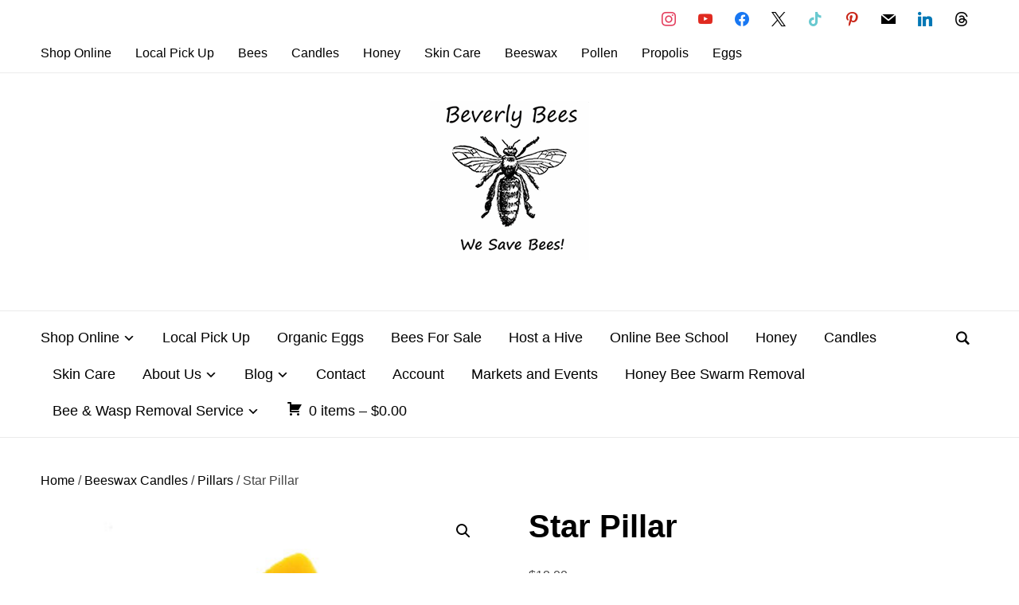

--- FILE ---
content_type: text/html; charset=UTF-8
request_url: https://www.beverlybees.com/product/star-pillar/
body_size: 28972
content:
<!DOCTYPE html>
<html dir="ltr" lang="en-US" prefix="og: https://ogp.me/ns#">
<head>
    <meta charset="UTF-8">
    <meta name="viewport" content="width=device-width, initial-scale=1.0">
    <link rel="profile" href="http://gmpg.org/xfn/11">
    <link rel="pingback" href="https://www.beverlybees.com/xmlrpc.php">

    <title>Star Pillar ‣ Beverly Bees</title>

		<!-- All in One SEO Pro 4.9.3 - aioseo.com -->
	<meta name="description" content="Diamond Cylinder 100% Pure Beeswax ~ 100% Solid Cotton Wick ~ Natural Honey Scent ~ Handcrafted in Beverly, MA Approximate Dimensions Diameter: 2&quot; Height: 4.5&quot; Weight: 6.6 oz." />
	<meta name="robots" content="max-image-preview:large" />
	<meta name="google-site-verification" content="Ezrbf8uhOgq10Don_Umnn7KXs6o438EgipgZ7sFkrZM" />
	<link rel="canonical" href="https://www.beverlybees.com/product/star-pillar/" />
	<meta name="generator" content="All in One SEO Pro (AIOSEO) 4.9.3" />
		<meta property="og:locale" content="en_US" />
		<meta property="og:site_name" content="Beverly Bees ‣ We Save Bees!" />
		<meta property="og:type" content="article" />
		<meta property="og:title" content="Star Pillar ‣ Beverly Bees" />
		<meta property="og:description" content="Diamond Cylinder 100% Pure Beeswax ~ 100% Solid Cotton Wick ~ Natural Honey Scent ~ Handcrafted in Beverly, MA Approximate Dimensions Diameter: 2&quot; Height: 4.5&quot; Weight: 6.6 oz." />
		<meta property="og:url" content="https://www.beverlybees.com/product/star-pillar/" />
		<meta property="og:image" content="https://www.beverlybees.com/wp-content/uploads/2021/03/BeverlyBeeswe-save-beesLogo.png" />
		<meta property="og:image:secure_url" content="https://www.beverlybees.com/wp-content/uploads/2021/03/BeverlyBeeswe-save-beesLogo.png" />
		<meta property="article:published_time" content="2023-02-04T19:03:32+00:00" />
		<meta property="article:modified_time" content="2023-02-14T18:12:20+00:00" />
		<meta property="article:publisher" content="https://facebook.com/BeverlyBees" />
		<meta name="twitter:card" content="summary_large_image" />
		<meta name="twitter:site" content="@BeverlyBees" />
		<meta name="twitter:title" content="Star Pillar ‣ Beverly Bees" />
		<meta name="twitter:description" content="Diamond Cylinder 100% Pure Beeswax ~ 100% Solid Cotton Wick ~ Natural Honey Scent ~ Handcrafted in Beverly, MA Approximate Dimensions Diameter: 2&quot; Height: 4.5&quot; Weight: 6.6 oz." />
		<meta name="twitter:image" content="https://www.beverlybees.com/wp-content/uploads/2021/03/BeverlyBeeswe-save-beesLogo.png" />
		<script type="application/ld+json" class="aioseo-schema">
			{"@context":"https:\/\/schema.org","@graph":[{"@type":"BreadcrumbList","@id":"https:\/\/www.beverlybees.com\/product\/star-pillar\/#breadcrumblist","itemListElement":[{"@type":"ListItem","@id":"https:\/\/www.beverlybees.com#listItem","position":1,"name":"Home","item":"https:\/\/www.beverlybees.com","nextItem":{"@type":"ListItem","@id":"https:\/\/www.beverlybees.com\/store\/#listItem","name":"Shop Here for Honey, Candles, Lotions, Bees and more!"}},{"@type":"ListItem","@id":"https:\/\/www.beverlybees.com\/store\/#listItem","position":2,"name":"Shop Here for Honey, Candles, Lotions, Bees and more!","item":"https:\/\/www.beverlybees.com\/store\/","nextItem":{"@type":"ListItem","@id":"https:\/\/www.beverlybees.com\/product-category\/beeswax-candles\/#listItem","name":"Beeswax Candles"},"previousItem":{"@type":"ListItem","@id":"https:\/\/www.beverlybees.com#listItem","name":"Home"}},{"@type":"ListItem","@id":"https:\/\/www.beverlybees.com\/product-category\/beeswax-candles\/#listItem","position":3,"name":"Beeswax Candles","item":"https:\/\/www.beverlybees.com\/product-category\/beeswax-candles\/","nextItem":{"@type":"ListItem","@id":"https:\/\/www.beverlybees.com\/product-category\/beeswax-candles\/beeswax-pillars\/#listItem","name":"Pillars"},"previousItem":{"@type":"ListItem","@id":"https:\/\/www.beverlybees.com\/store\/#listItem","name":"Shop Here for Honey, Candles, Lotions, Bees and more!"}},{"@type":"ListItem","@id":"https:\/\/www.beverlybees.com\/product-category\/beeswax-candles\/beeswax-pillars\/#listItem","position":4,"name":"Pillars","item":"https:\/\/www.beverlybees.com\/product-category\/beeswax-candles\/beeswax-pillars\/","nextItem":{"@type":"ListItem","@id":"https:\/\/www.beverlybees.com\/product\/star-pillar\/#listItem","name":"Star Pillar"},"previousItem":{"@type":"ListItem","@id":"https:\/\/www.beverlybees.com\/product-category\/beeswax-candles\/#listItem","name":"Beeswax Candles"}},{"@type":"ListItem","@id":"https:\/\/www.beverlybees.com\/product\/star-pillar\/#listItem","position":5,"name":"Star Pillar","previousItem":{"@type":"ListItem","@id":"https:\/\/www.beverlybees.com\/product-category\/beeswax-candles\/beeswax-pillars\/#listItem","name":"Pillars"}}]},{"@type":"ItemPage","@id":"https:\/\/www.beverlybees.com\/product\/star-pillar\/#itempage","url":"https:\/\/www.beverlybees.com\/product\/star-pillar\/","name":"Star Pillar \u2023 Beverly Bees","description":"Diamond Cylinder 100% Pure Beeswax ~ 100% Solid Cotton Wick ~ Natural Honey Scent ~ Handcrafted in Beverly, MA Approximate Dimensions Diameter: 2\" Height: 4.5\" Weight: 6.6 oz.","inLanguage":"en-US","isPartOf":{"@id":"https:\/\/www.beverlybees.com\/#website"},"breadcrumb":{"@id":"https:\/\/www.beverlybees.com\/product\/star-pillar\/#breadcrumblist"},"image":{"@type":"ImageObject","url":"https:\/\/www.beverlybees.com\/wp-content\/uploads\/2023\/02\/starpillar2-copy.jpg","@id":"https:\/\/www.beverlybees.com\/product\/star-pillar\/#mainImage","width":600,"height":592,"caption":"Beverly Bees Star Pillar Candle"},"primaryImageOfPage":{"@id":"https:\/\/www.beverlybees.com\/product\/star-pillar\/#mainImage"},"datePublished":"2023-02-04T14:03:32-05:00","dateModified":"2023-02-14T13:12:20-05:00"},{"@type":"Organization","@id":"https:\/\/www.beverlybees.com\/#organization","name":"Beverly Bees","description":"We Save Bees!","url":"https:\/\/www.beverlybees.com\/","telephone":"+19787788276","logo":{"@type":"ImageObject","url":"https:\/\/www.beverlybees.com\/wp-content\/uploads\/2021\/03\/BeverlyBeeswe-save-beesLogo.png","@id":"https:\/\/www.beverlybees.com\/product\/star-pillar\/#organizationLogo"},"image":{"@id":"https:\/\/www.beverlybees.com\/product\/star-pillar\/#organizationLogo"},"sameAs":["https:\/\/facebook.com\/BeverlyBees","https:\/\/x.com\/BeverlyBees","https:\/\/instagram.com\/BeverlyBees","https:\/\/tiktok.com\/@BeverlyBees","https:\/\/pinterest.com\/BeverlyBees","https:\/\/youtube.com\/BeverlyBees","https:\/\/linkedin.com\/in\/BeverlyBees"]},{"@type":"WebPage","@id":"https:\/\/www.beverlybees.com\/product\/star-pillar\/#webpage","url":"https:\/\/www.beverlybees.com\/product\/star-pillar\/","name":"Star Pillar \u2023 Beverly Bees","description":"Diamond Cylinder 100% Pure Beeswax ~ 100% Solid Cotton Wick ~ Natural Honey Scent ~ Handcrafted in Beverly, MA Approximate Dimensions Diameter: 2\" Height: 4.5\" Weight: 6.6 oz.","inLanguage":"en-US","isPartOf":{"@id":"https:\/\/www.beverlybees.com\/#website"},"breadcrumb":{"@id":"https:\/\/www.beverlybees.com\/product\/star-pillar\/#breadcrumblist"},"image":{"@type":"ImageObject","url":"https:\/\/www.beverlybees.com\/wp-content\/uploads\/2023\/02\/starpillar2-copy.jpg","@id":"https:\/\/www.beverlybees.com\/product\/star-pillar\/#mainImage","width":600,"height":592,"caption":"Beverly Bees Star Pillar Candle"},"primaryImageOfPage":{"@id":"https:\/\/www.beverlybees.com\/product\/star-pillar\/#mainImage"},"datePublished":"2023-02-04T14:03:32-05:00","dateModified":"2023-02-14T13:12:20-05:00"},{"@type":"WebSite","@id":"https:\/\/www.beverlybees.com\/#website","url":"https:\/\/www.beverlybees.com\/","name":"Beverly Bees","description":"We Save Bees!","inLanguage":"en-US","publisher":{"@id":"https:\/\/www.beverlybees.com\/#organization"}}]}
		</script>
		<!-- All in One SEO Pro -->

<link rel="alternate" type="application/rss+xml" title="Beverly Bees &raquo; Feed" href="http://feeds.feedburner.com/beverlybees/IJIo?format" />
<link rel="alternate" title="oEmbed (JSON)" type="application/json+oembed" href="https://www.beverlybees.com/wp-json/oembed/1.0/embed?url=https%3A%2F%2Fwww.beverlybees.com%2Fproduct%2Fstar-pillar%2F" />
<link rel="alternate" title="oEmbed (XML)" type="text/xml+oembed" href="https://www.beverlybees.com/wp-json/oembed/1.0/embed?url=https%3A%2F%2Fwww.beverlybees.com%2Fproduct%2Fstar-pillar%2F&#038;format=xml" />
<style id='wp-img-auto-sizes-contain-inline-css' type='text/css'>
img:is([sizes=auto i],[sizes^="auto," i]){contain-intrinsic-size:3000px 1500px}
/*# sourceURL=wp-img-auto-sizes-contain-inline-css */
</style>
<link rel='stylesheet' id='wc-blocks-integration-css' href='https://www.beverlybees.com/wp-content/plugins/woocommerce-subscriptions/vendor/woocommerce/subscriptions-core/build/index.css?ver=5.3.1' type='text/css' media='all' />
<style id='wp-emoji-styles-inline-css' type='text/css'>

	img.wp-smiley, img.emoji {
		display: inline !important;
		border: none !important;
		box-shadow: none !important;
		height: 1em !important;
		width: 1em !important;
		margin: 0 0.07em !important;
		vertical-align: -0.1em !important;
		background: none !important;
		padding: 0 !important;
	}
/*# sourceURL=wp-emoji-styles-inline-css */
</style>
<style id='wp-block-library-inline-css' type='text/css'>
:root{--wp-block-synced-color:#7a00df;--wp-block-synced-color--rgb:122,0,223;--wp-bound-block-color:var(--wp-block-synced-color);--wp-editor-canvas-background:#ddd;--wp-admin-theme-color:#007cba;--wp-admin-theme-color--rgb:0,124,186;--wp-admin-theme-color-darker-10:#006ba1;--wp-admin-theme-color-darker-10--rgb:0,107,160.5;--wp-admin-theme-color-darker-20:#005a87;--wp-admin-theme-color-darker-20--rgb:0,90,135;--wp-admin-border-width-focus:2px}@media (min-resolution:192dpi){:root{--wp-admin-border-width-focus:1.5px}}.wp-element-button{cursor:pointer}:root .has-very-light-gray-background-color{background-color:#eee}:root .has-very-dark-gray-background-color{background-color:#313131}:root .has-very-light-gray-color{color:#eee}:root .has-very-dark-gray-color{color:#313131}:root .has-vivid-green-cyan-to-vivid-cyan-blue-gradient-background{background:linear-gradient(135deg,#00d084,#0693e3)}:root .has-purple-crush-gradient-background{background:linear-gradient(135deg,#34e2e4,#4721fb 50%,#ab1dfe)}:root .has-hazy-dawn-gradient-background{background:linear-gradient(135deg,#faaca8,#dad0ec)}:root .has-subdued-olive-gradient-background{background:linear-gradient(135deg,#fafae1,#67a671)}:root .has-atomic-cream-gradient-background{background:linear-gradient(135deg,#fdd79a,#004a59)}:root .has-nightshade-gradient-background{background:linear-gradient(135deg,#330968,#31cdcf)}:root .has-midnight-gradient-background{background:linear-gradient(135deg,#020381,#2874fc)}:root{--wp--preset--font-size--normal:16px;--wp--preset--font-size--huge:42px}.has-regular-font-size{font-size:1em}.has-larger-font-size{font-size:2.625em}.has-normal-font-size{font-size:var(--wp--preset--font-size--normal)}.has-huge-font-size{font-size:var(--wp--preset--font-size--huge)}.has-text-align-center{text-align:center}.has-text-align-left{text-align:left}.has-text-align-right{text-align:right}.has-fit-text{white-space:nowrap!important}#end-resizable-editor-section{display:none}.aligncenter{clear:both}.items-justified-left{justify-content:flex-start}.items-justified-center{justify-content:center}.items-justified-right{justify-content:flex-end}.items-justified-space-between{justify-content:space-between}.screen-reader-text{border:0;clip-path:inset(50%);height:1px;margin:-1px;overflow:hidden;padding:0;position:absolute;width:1px;word-wrap:normal!important}.screen-reader-text:focus{background-color:#ddd;clip-path:none;color:#444;display:block;font-size:1em;height:auto;left:5px;line-height:normal;padding:15px 23px 14px;text-decoration:none;top:5px;width:auto;z-index:100000}html :where(.has-border-color){border-style:solid}html :where([style*=border-top-color]){border-top-style:solid}html :where([style*=border-right-color]){border-right-style:solid}html :where([style*=border-bottom-color]){border-bottom-style:solid}html :where([style*=border-left-color]){border-left-style:solid}html :where([style*=border-width]){border-style:solid}html :where([style*=border-top-width]){border-top-style:solid}html :where([style*=border-right-width]){border-right-style:solid}html :where([style*=border-bottom-width]){border-bottom-style:solid}html :where([style*=border-left-width]){border-left-style:solid}html :where(img[class*=wp-image-]){height:auto;max-width:100%}:where(figure){margin:0 0 1em}html :where(.is-position-sticky){--wp-admin--admin-bar--position-offset:var(--wp-admin--admin-bar--height,0px)}@media screen and (max-width:600px){html :where(.is-position-sticky){--wp-admin--admin-bar--position-offset:0px}}

/*# sourceURL=wp-block-library-inline-css */
</style><link rel='stylesheet' id='wc-blocks-style-css' href='https://www.beverlybees.com/wp-content/plugins/woocommerce/assets/client/blocks/wc-blocks.css?ver=wc-10.4.3' type='text/css' media='all' />
<style id='global-styles-inline-css' type='text/css'>
:root{--wp--preset--aspect-ratio--square: 1;--wp--preset--aspect-ratio--4-3: 4/3;--wp--preset--aspect-ratio--3-4: 3/4;--wp--preset--aspect-ratio--3-2: 3/2;--wp--preset--aspect-ratio--2-3: 2/3;--wp--preset--aspect-ratio--16-9: 16/9;--wp--preset--aspect-ratio--9-16: 9/16;--wp--preset--color--black: #000000;--wp--preset--color--cyan-bluish-gray: #abb8c3;--wp--preset--color--white: #ffffff;--wp--preset--color--pale-pink: #f78da7;--wp--preset--color--vivid-red: #cf2e2e;--wp--preset--color--luminous-vivid-orange: #ff6900;--wp--preset--color--luminous-vivid-amber: #fcb900;--wp--preset--color--light-green-cyan: #7bdcb5;--wp--preset--color--vivid-green-cyan: #00d084;--wp--preset--color--pale-cyan-blue: #8ed1fc;--wp--preset--color--vivid-cyan-blue: #0693e3;--wp--preset--color--vivid-purple: #9b51e0;--wp--preset--gradient--vivid-cyan-blue-to-vivid-purple: linear-gradient(135deg,rgb(6,147,227) 0%,rgb(155,81,224) 100%);--wp--preset--gradient--light-green-cyan-to-vivid-green-cyan: linear-gradient(135deg,rgb(122,220,180) 0%,rgb(0,208,130) 100%);--wp--preset--gradient--luminous-vivid-amber-to-luminous-vivid-orange: linear-gradient(135deg,rgb(252,185,0) 0%,rgb(255,105,0) 100%);--wp--preset--gradient--luminous-vivid-orange-to-vivid-red: linear-gradient(135deg,rgb(255,105,0) 0%,rgb(207,46,46) 100%);--wp--preset--gradient--very-light-gray-to-cyan-bluish-gray: linear-gradient(135deg,rgb(238,238,238) 0%,rgb(169,184,195) 100%);--wp--preset--gradient--cool-to-warm-spectrum: linear-gradient(135deg,rgb(74,234,220) 0%,rgb(151,120,209) 20%,rgb(207,42,186) 40%,rgb(238,44,130) 60%,rgb(251,105,98) 80%,rgb(254,248,76) 100%);--wp--preset--gradient--blush-light-purple: linear-gradient(135deg,rgb(255,206,236) 0%,rgb(152,150,240) 100%);--wp--preset--gradient--blush-bordeaux: linear-gradient(135deg,rgb(254,205,165) 0%,rgb(254,45,45) 50%,rgb(107,0,62) 100%);--wp--preset--gradient--luminous-dusk: linear-gradient(135deg,rgb(255,203,112) 0%,rgb(199,81,192) 50%,rgb(65,88,208) 100%);--wp--preset--gradient--pale-ocean: linear-gradient(135deg,rgb(255,245,203) 0%,rgb(182,227,212) 50%,rgb(51,167,181) 100%);--wp--preset--gradient--electric-grass: linear-gradient(135deg,rgb(202,248,128) 0%,rgb(113,206,126) 100%);--wp--preset--gradient--midnight: linear-gradient(135deg,rgb(2,3,129) 0%,rgb(40,116,252) 100%);--wp--preset--font-size--small: 13px;--wp--preset--font-size--medium: 20px;--wp--preset--font-size--large: 36px;--wp--preset--font-size--x-large: 42px;--wp--preset--spacing--20: 0.44rem;--wp--preset--spacing--30: 0.67rem;--wp--preset--spacing--40: 1rem;--wp--preset--spacing--50: 1.5rem;--wp--preset--spacing--60: 2.25rem;--wp--preset--spacing--70: 3.38rem;--wp--preset--spacing--80: 5.06rem;--wp--preset--shadow--natural: 6px 6px 9px rgba(0, 0, 0, 0.2);--wp--preset--shadow--deep: 12px 12px 50px rgba(0, 0, 0, 0.4);--wp--preset--shadow--sharp: 6px 6px 0px rgba(0, 0, 0, 0.2);--wp--preset--shadow--outlined: 6px 6px 0px -3px rgb(255, 255, 255), 6px 6px rgb(0, 0, 0);--wp--preset--shadow--crisp: 6px 6px 0px rgb(0, 0, 0);}:where(.is-layout-flex){gap: 0.5em;}:where(.is-layout-grid){gap: 0.5em;}body .is-layout-flex{display: flex;}.is-layout-flex{flex-wrap: wrap;align-items: center;}.is-layout-flex > :is(*, div){margin: 0;}body .is-layout-grid{display: grid;}.is-layout-grid > :is(*, div){margin: 0;}:where(.wp-block-columns.is-layout-flex){gap: 2em;}:where(.wp-block-columns.is-layout-grid){gap: 2em;}:where(.wp-block-post-template.is-layout-flex){gap: 1.25em;}:where(.wp-block-post-template.is-layout-grid){gap: 1.25em;}.has-black-color{color: var(--wp--preset--color--black) !important;}.has-cyan-bluish-gray-color{color: var(--wp--preset--color--cyan-bluish-gray) !important;}.has-white-color{color: var(--wp--preset--color--white) !important;}.has-pale-pink-color{color: var(--wp--preset--color--pale-pink) !important;}.has-vivid-red-color{color: var(--wp--preset--color--vivid-red) !important;}.has-luminous-vivid-orange-color{color: var(--wp--preset--color--luminous-vivid-orange) !important;}.has-luminous-vivid-amber-color{color: var(--wp--preset--color--luminous-vivid-amber) !important;}.has-light-green-cyan-color{color: var(--wp--preset--color--light-green-cyan) !important;}.has-vivid-green-cyan-color{color: var(--wp--preset--color--vivid-green-cyan) !important;}.has-pale-cyan-blue-color{color: var(--wp--preset--color--pale-cyan-blue) !important;}.has-vivid-cyan-blue-color{color: var(--wp--preset--color--vivid-cyan-blue) !important;}.has-vivid-purple-color{color: var(--wp--preset--color--vivid-purple) !important;}.has-black-background-color{background-color: var(--wp--preset--color--black) !important;}.has-cyan-bluish-gray-background-color{background-color: var(--wp--preset--color--cyan-bluish-gray) !important;}.has-white-background-color{background-color: var(--wp--preset--color--white) !important;}.has-pale-pink-background-color{background-color: var(--wp--preset--color--pale-pink) !important;}.has-vivid-red-background-color{background-color: var(--wp--preset--color--vivid-red) !important;}.has-luminous-vivid-orange-background-color{background-color: var(--wp--preset--color--luminous-vivid-orange) !important;}.has-luminous-vivid-amber-background-color{background-color: var(--wp--preset--color--luminous-vivid-amber) !important;}.has-light-green-cyan-background-color{background-color: var(--wp--preset--color--light-green-cyan) !important;}.has-vivid-green-cyan-background-color{background-color: var(--wp--preset--color--vivid-green-cyan) !important;}.has-pale-cyan-blue-background-color{background-color: var(--wp--preset--color--pale-cyan-blue) !important;}.has-vivid-cyan-blue-background-color{background-color: var(--wp--preset--color--vivid-cyan-blue) !important;}.has-vivid-purple-background-color{background-color: var(--wp--preset--color--vivid-purple) !important;}.has-black-border-color{border-color: var(--wp--preset--color--black) !important;}.has-cyan-bluish-gray-border-color{border-color: var(--wp--preset--color--cyan-bluish-gray) !important;}.has-white-border-color{border-color: var(--wp--preset--color--white) !important;}.has-pale-pink-border-color{border-color: var(--wp--preset--color--pale-pink) !important;}.has-vivid-red-border-color{border-color: var(--wp--preset--color--vivid-red) !important;}.has-luminous-vivid-orange-border-color{border-color: var(--wp--preset--color--luminous-vivid-orange) !important;}.has-luminous-vivid-amber-border-color{border-color: var(--wp--preset--color--luminous-vivid-amber) !important;}.has-light-green-cyan-border-color{border-color: var(--wp--preset--color--light-green-cyan) !important;}.has-vivid-green-cyan-border-color{border-color: var(--wp--preset--color--vivid-green-cyan) !important;}.has-pale-cyan-blue-border-color{border-color: var(--wp--preset--color--pale-cyan-blue) !important;}.has-vivid-cyan-blue-border-color{border-color: var(--wp--preset--color--vivid-cyan-blue) !important;}.has-vivid-purple-border-color{border-color: var(--wp--preset--color--vivid-purple) !important;}.has-vivid-cyan-blue-to-vivid-purple-gradient-background{background: var(--wp--preset--gradient--vivid-cyan-blue-to-vivid-purple) !important;}.has-light-green-cyan-to-vivid-green-cyan-gradient-background{background: var(--wp--preset--gradient--light-green-cyan-to-vivid-green-cyan) !important;}.has-luminous-vivid-amber-to-luminous-vivid-orange-gradient-background{background: var(--wp--preset--gradient--luminous-vivid-amber-to-luminous-vivid-orange) !important;}.has-luminous-vivid-orange-to-vivid-red-gradient-background{background: var(--wp--preset--gradient--luminous-vivid-orange-to-vivid-red) !important;}.has-very-light-gray-to-cyan-bluish-gray-gradient-background{background: var(--wp--preset--gradient--very-light-gray-to-cyan-bluish-gray) !important;}.has-cool-to-warm-spectrum-gradient-background{background: var(--wp--preset--gradient--cool-to-warm-spectrum) !important;}.has-blush-light-purple-gradient-background{background: var(--wp--preset--gradient--blush-light-purple) !important;}.has-blush-bordeaux-gradient-background{background: var(--wp--preset--gradient--blush-bordeaux) !important;}.has-luminous-dusk-gradient-background{background: var(--wp--preset--gradient--luminous-dusk) !important;}.has-pale-ocean-gradient-background{background: var(--wp--preset--gradient--pale-ocean) !important;}.has-electric-grass-gradient-background{background: var(--wp--preset--gradient--electric-grass) !important;}.has-midnight-gradient-background{background: var(--wp--preset--gradient--midnight) !important;}.has-small-font-size{font-size: var(--wp--preset--font-size--small) !important;}.has-medium-font-size{font-size: var(--wp--preset--font-size--medium) !important;}.has-large-font-size{font-size: var(--wp--preset--font-size--large) !important;}.has-x-large-font-size{font-size: var(--wp--preset--font-size--x-large) !important;}
/*# sourceURL=global-styles-inline-css */
</style>

<style id='classic-theme-styles-inline-css' type='text/css'>
/*! This file is auto-generated */
.wp-block-button__link{color:#fff;background-color:#32373c;border-radius:9999px;box-shadow:none;text-decoration:none;padding:calc(.667em + 2px) calc(1.333em + 2px);font-size:1.125em}.wp-block-file__button{background:#32373c;color:#fff;text-decoration:none}
/*# sourceURL=/wp-includes/css/classic-themes.min.css */
</style>
<link rel='stylesheet' id='photoswipe-css' href='https://www.beverlybees.com/wp-content/plugins/woocommerce/assets/css/photoswipe/photoswipe.min.css?ver=10.4.3' type='text/css' media='all' />
<link rel='stylesheet' id='photoswipe-default-skin-css' href='https://www.beverlybees.com/wp-content/plugins/woocommerce/assets/css/photoswipe/default-skin/default-skin.min.css?ver=10.4.3' type='text/css' media='all' />
<link rel='stylesheet' id='woocommerce-layout-css' href='https://www.beverlybees.com/wp-content/plugins/woocommerce/assets/css/woocommerce-layout.css?ver=10.4.3' type='text/css' media='all' />
<link rel='stylesheet' id='woocommerce-smallscreen-css' href='https://www.beverlybees.com/wp-content/plugins/woocommerce/assets/css/woocommerce-smallscreen.css?ver=10.4.3' type='text/css' media='only screen and (max-width: 768px)' />
<link rel='stylesheet' id='woocommerce-general-css' href='https://www.beverlybees.com/wp-content/plugins/woocommerce/assets/css/woocommerce.css?ver=10.4.3' type='text/css' media='all' />
<style id='woocommerce-inline-inline-css' type='text/css'>
.woocommerce form .form-row .required { visibility: visible; }
/*# sourceURL=woocommerce-inline-inline-css */
</style>
<link rel='stylesheet' id='mc4wp-form-basic-css' href='https://www.beverlybees.com/wp-content/plugins/mailchimp-for-wp/assets/css/form-basic.css?ver=4.10.9' type='text/css' media='all' />
<link rel='stylesheet' id='gateway-css' href='https://www.beverlybees.com/wp-content/plugins/woocommerce-paypal-payments/modules/ppcp-button/assets/css/gateway.css?ver=3.3.1' type='text/css' media='all' />
<link rel='stylesheet' id='zoom-theme-utils-css-css' href='https://www.beverlybees.com/wp-content/themes/presence/functions/wpzoom/assets/css/theme-utils.css?ver=6.9' type='text/css' media='all' />
<link rel='stylesheet' id='presence-style-css' href='https://www.beverlybees.com/wp-content/themes/presence/style.css?ver=2.0.12' type='text/css' media='all' />
<link rel='stylesheet' id='media-queries-css' href='https://www.beverlybees.com/wp-content/themes/presence/css/media-queries.css?ver=2.0.12' type='text/css' media='all' />
<link rel='stylesheet' id='presence-style-color-default-css' href='https://www.beverlybees.com/wp-content/themes/presence/styles/default.css?ver=2.0.12' type='text/css' media='all' />
<link rel='stylesheet' id='dashicons-css' href='https://www.beverlybees.com/wp-includes/css/dashicons.min.css?ver=6.9' type='text/css' media='all' />
<link rel='stylesheet' id='wpzoom-social-icons-socicon-css' href='https://www.beverlybees.com/wp-content/plugins/social-icons-widget-by-wpzoom/assets/css/wpzoom-socicon.css?ver=1767030265' type='text/css' media='all' />
<link rel='stylesheet' id='wpzoom-social-icons-genericons-css' href='https://www.beverlybees.com/wp-content/plugins/social-icons-widget-by-wpzoom/assets/css/genericons.css?ver=1767030265' type='text/css' media='all' />
<link rel='stylesheet' id='wpzoom-social-icons-academicons-css' href='https://www.beverlybees.com/wp-content/plugins/social-icons-widget-by-wpzoom/assets/css/academicons.min.css?ver=1767030265' type='text/css' media='all' />
<link rel='stylesheet' id='wpzoom-social-icons-font-awesome-3-css' href='https://www.beverlybees.com/wp-content/plugins/social-icons-widget-by-wpzoom/assets/css/font-awesome-3.min.css?ver=1767030265' type='text/css' media='all' />
<link rel='stylesheet' id='wpzoom-social-icons-styles-css' href='https://www.beverlybees.com/wp-content/plugins/social-icons-widget-by-wpzoom/assets/css/wpzoom-social-icons-styles.css?ver=1767030265' type='text/css' media='all' />
<link rel='stylesheet' id='wc_stripe_express_checkout_style-css' href='https://www.beverlybees.com/wp-content/plugins/woocommerce-gateway-stripe/build/express-checkout.css?ver=f49792bd42ded7e3e1cb' type='text/css' media='all' />
<link rel='preload' as='font'  id='wpzoom-social-icons-font-academicons-woff2-css' href='https://www.beverlybees.com/wp-content/plugins/social-icons-widget-by-wpzoom/assets/font/academicons.woff2?v=1.9.2'  type='font/woff2' crossorigin />
<link rel='preload' as='font'  id='wpzoom-social-icons-font-fontawesome-3-woff2-css' href='https://www.beverlybees.com/wp-content/plugins/social-icons-widget-by-wpzoom/assets/font/fontawesome-webfont.woff2?v=4.7.0'  type='font/woff2' crossorigin />
<link rel='preload' as='font'  id='wpzoom-social-icons-font-genericons-woff-css' href='https://www.beverlybees.com/wp-content/plugins/social-icons-widget-by-wpzoom/assets/font/Genericons.woff'  type='font/woff' crossorigin />
<link rel='preload' as='font'  id='wpzoom-social-icons-font-socicon-woff2-css' href='https://www.beverlybees.com/wp-content/plugins/social-icons-widget-by-wpzoom/assets/font/socicon.woff2?v=4.5.3'  type='font/woff2' crossorigin />
<script type="text/javascript" src="https://www.beverlybees.com/wp-includes/js/jquery/jquery.min.js?ver=3.7.1" id="jquery-core-js"></script>
<script type="text/javascript" src="https://www.beverlybees.com/wp-includes/js/jquery/jquery-migrate.min.js?ver=3.4.1" id="jquery-migrate-js"></script>
<script type="text/javascript" src="https://www.beverlybees.com/wp-content/plugins/woocommerce/assets/js/jquery-blockui/jquery.blockUI.min.js?ver=2.7.0-wc.10.4.3" id="wc-jquery-blockui-js" defer="defer" data-wp-strategy="defer"></script>
<script type="text/javascript" id="wc-add-to-cart-js-extra">
/* <![CDATA[ */
var wc_add_to_cart_params = {"ajax_url":"/wp-admin/admin-ajax.php","wc_ajax_url":"/?wc-ajax=%%endpoint%%","i18n_view_cart":"View cart","cart_url":"https://www.beverlybees.com/cart/","is_cart":"","cart_redirect_after_add":"yes"};
//# sourceURL=wc-add-to-cart-js-extra
/* ]]> */
</script>
<script type="text/javascript" src="https://www.beverlybees.com/wp-content/plugins/woocommerce/assets/js/frontend/add-to-cart.min.js?ver=10.4.3" id="wc-add-to-cart-js" defer="defer" data-wp-strategy="defer"></script>
<script type="text/javascript" src="https://www.beverlybees.com/wp-content/plugins/woocommerce/assets/js/zoom/jquery.zoom.min.js?ver=1.7.21-wc.10.4.3" id="wc-zoom-js" defer="defer" data-wp-strategy="defer"></script>
<script type="text/javascript" src="https://www.beverlybees.com/wp-content/plugins/woocommerce/assets/js/flexslider/jquery.flexslider.min.js?ver=2.7.2-wc.10.4.3" id="wc-flexslider-js" defer="defer" data-wp-strategy="defer"></script>
<script type="text/javascript" src="https://www.beverlybees.com/wp-content/plugins/woocommerce/assets/js/photoswipe/photoswipe.min.js?ver=4.1.1-wc.10.4.3" id="wc-photoswipe-js" defer="defer" data-wp-strategy="defer"></script>
<script type="text/javascript" src="https://www.beverlybees.com/wp-content/plugins/woocommerce/assets/js/photoswipe/photoswipe-ui-default.min.js?ver=4.1.1-wc.10.4.3" id="wc-photoswipe-ui-default-js" defer="defer" data-wp-strategy="defer"></script>
<script type="text/javascript" id="wc-single-product-js-extra">
/* <![CDATA[ */
var wc_single_product_params = {"i18n_required_rating_text":"Please select a rating","i18n_rating_options":["1 of 5 stars","2 of 5 stars","3 of 5 stars","4 of 5 stars","5 of 5 stars"],"i18n_product_gallery_trigger_text":"View full-screen image gallery","review_rating_required":"yes","flexslider":{"rtl":false,"animation":"slide","smoothHeight":true,"directionNav":false,"controlNav":"thumbnails","slideshow":false,"animationSpeed":500,"animationLoop":false,"allowOneSlide":false},"zoom_enabled":"1","zoom_options":[],"photoswipe_enabled":"1","photoswipe_options":{"shareEl":false,"closeOnScroll":false,"history":false,"hideAnimationDuration":0,"showAnimationDuration":0},"flexslider_enabled":"1"};
//# sourceURL=wc-single-product-js-extra
/* ]]> */
</script>
<script type="text/javascript" src="https://www.beverlybees.com/wp-content/plugins/woocommerce/assets/js/frontend/single-product.min.js?ver=10.4.3" id="wc-single-product-js" defer="defer" data-wp-strategy="defer"></script>
<script type="text/javascript" src="https://www.beverlybees.com/wp-content/plugins/woocommerce/assets/js/js-cookie/js.cookie.min.js?ver=2.1.4-wc.10.4.3" id="wc-js-cookie-js" defer="defer" data-wp-strategy="defer"></script>
<script type="text/javascript" id="woocommerce-js-extra">
/* <![CDATA[ */
var woocommerce_params = {"ajax_url":"/wp-admin/admin-ajax.php","wc_ajax_url":"/?wc-ajax=%%endpoint%%","i18n_password_show":"Show password","i18n_password_hide":"Hide password"};
//# sourceURL=woocommerce-js-extra
/* ]]> */
</script>
<script type="text/javascript" src="https://www.beverlybees.com/wp-content/plugins/woocommerce/assets/js/frontend/woocommerce.min.js?ver=10.4.3" id="woocommerce-js" defer="defer" data-wp-strategy="defer"></script>
<script type="text/javascript" src="https://www.beverlybees.com/wp-content/themes/presence/js/init.js?ver=6.9" id="wpzoom-init-js"></script>
<link rel="https://api.w.org/" href="https://www.beverlybees.com/wp-json/" /><link rel="alternate" title="JSON" type="application/json" href="https://www.beverlybees.com/wp-json/wp/v2/product/29273" /><link rel="EditURI" type="application/rsd+xml" title="RSD" href="https://www.beverlybees.com/xmlrpc.php?rsd" />
<link rel='shortlink' href='https://www.beverlybees.com/?p=29273' />
<!-- WPZOOM Theme / Framework -->
<meta name="generator" content="Presence 2.0.12" />
<meta name="generator" content="WPZOOM Framework 2.0.9" />
	<noscript><style>.woocommerce-product-gallery{ opacity: 1 !important; }</style></noscript>
	
<!-- Begin Theme Custom CSS -->
<style type="text/css" id="presence-custom-css">
.brand-wrap .tagline{display:none;}.site-footer{color:#ffffff;}.navbar-brand-wpz h1 a{font-family:"Georgia", serif;font-weight:normal;text-transform:uppercase;}
@media screen and (min-width: 769px){body{font-size:16px;}.navbar-brand-wpz h1 a{font-size:55px;}.navbar-brand-wpz .tagline{font-size:18px;}.slides li h3, .slide-style-3 .slides li h3, .slide-style-3 .slides li h3 a{font-size:40px;}.slides .slide_button{font-size:16px;}.homepage_full .widget h3.title{font-size:26px;}.homepage_widgets .home_column h3.title{font-size:22px;}.page h1.entry-title{font-size:40px;}.single h1.entry-title{font-size:40px;}.section-title{font-size:28px;}.entry-title, .recent-posts.blog-view .post .entry-title{font-size:26px;}.readmore_button{font-size:16px;}.widget .title{font-size:20px;}.site-footer .widget .title{font-size:20px;}}
@media screen and (max-width: 768px){body{font-size:16px;}.navbar-brand-wpz h1 a{font-size:34px;}.navbar-brand-wpz .tagline{font-size:14px;}.slides li h3, .slide-style-3 .slides li h3, .slide-style-3 .slides li h3 a{font-size:36px;}.slides .slide_button{font-size:14px;}.homepage_full .widget h3.title{font-size:26px;}.homepage_widgets .home_column h3.title{font-size:22px;}.page h1.entry-title{font-size:30px;}.single h1.entry-title{font-size:30px;}.section-title{font-size:24px;}.entry-title, .recent-posts.blog-view .post .entry-title{font-size:24px;}.readmore_button{font-size:16px;}.widget .title{font-size:20px;}.site-footer .widget .title{font-size:20px;}}
@media screen and (max-width: 480px){body{font-size:16px;}.navbar-brand-wpz h1 a{font-size:26px;}.navbar-brand-wpz .tagline{font-size:14px;}.slides li h3, .slide-style-3 .slides li h3, .slide-style-3 .slides li h3 a{font-size:22px;}.slides .slide_button{font-size:14px;}.homepage_full .widget h3.title{font-size:20px;}.homepage_widgets .home_column h3.title{font-size:20px;}.page h1.entry-title{font-size:28px;}.single h1.entry-title{font-size:28px;}.section-title{font-size:22px;}.entry-title, .recent-posts.blog-view .post .entry-title{font-size:22px;}.readmore_button{font-size:16px;}.widget .title{font-size:20px;}.site-footer .widget .title{font-size:20px;}}
</style>
<!-- End Theme Custom CSS -->
<link rel="icon" href="https://www.beverlybees.com/wp-content/uploads/2025/05/cropped-cropped-BeverlyBeeswe-save-beesLogo200-1-32x32.png" sizes="32x32" />
<link rel="icon" href="https://www.beverlybees.com/wp-content/uploads/2025/05/cropped-cropped-BeverlyBeeswe-save-beesLogo200-1-192x192.png" sizes="192x192" />
<link rel="apple-touch-icon" href="https://www.beverlybees.com/wp-content/uploads/2025/05/cropped-cropped-BeverlyBeeswe-save-beesLogo200-1-180x180.png" />
<meta name="msapplication-TileImage" content="https://www.beverlybees.com/wp-content/uploads/2025/05/cropped-cropped-BeverlyBeeswe-save-beesLogo200-1-270x270.png" />
<link rel='stylesheet' id='wc-stripe-blocks-checkout-style-css' href='https://www.beverlybees.com/wp-content/plugins/woocommerce-gateway-stripe/build/upe-blocks.css?ver=1e1661bb3db973deba05' type='text/css' media='all' />
<link rel='stylesheet' id='wc-stripe-upe-classic-css' href='https://www.beverlybees.com/wp-content/plugins/woocommerce-gateway-stripe/build/upe-classic.css?ver=10.2.0' type='text/css' media='all' />
<link rel='stylesheet' id='stripelink_styles-css' href='https://www.beverlybees.com/wp-content/plugins/woocommerce-gateway-stripe/assets/css/stripe-link.css?ver=10.2.0' type='text/css' media='all' />
</head>


<body class="wp-singular product-template-default single single-product postid-29273 wp-custom-logo wp-theme-presence wpz_layout_full theme-presence woocommerce woocommerce-page woocommerce-no-js">

    <div class="page-wrap">

        <header class="site-header">

            <nav class="top-navbar" role="navigation">

                <div class="inner-wrap">

                    <div class="header_social">
                        <div id="zoom-social-icons-widget-2" class="widget zoom-social-icons-widget"><h3 class="title"><span>Follow us</span></h3>
		
<ul class="zoom-social-icons-list zoom-social-icons-list--without-canvas zoom-social-icons-list--round zoom-social-icons-list--no-labels">

		
				<li class="zoom-social_icons-list__item">
		<a class="zoom-social_icons-list__link" href="https://www.instagram.com/beverlybees/" target="_blank" title="Default Label" >
									
						<span class="screen-reader-text">instagram</span>
			
						<span class="zoom-social_icons-list-span social-icon socicon socicon-instagram" data-hover-rule="color" data-hover-color="#e4405f" style="color : #e4405f; font-size: 18px; padding:8px" ></span>
			
					</a>
	</li>

	
				<li class="zoom-social_icons-list__item">
		<a class="zoom-social_icons-list__link" href="https://www.youtube.com/user/beverlybees/videos" target="_blank" title="Default Label" >
									
						<span class="screen-reader-text">youtube</span>
			
						<span class="zoom-social_icons-list-span social-icon socicon socicon-youtube" data-hover-rule="color" data-hover-color="#e02a20" style="color : #e02a20; font-size: 18px; padding:8px" ></span>
			
					</a>
	</li>

	
				<li class="zoom-social_icons-list__item">
		<a class="zoom-social_icons-list__link" href="https://www.facebook.com/BeverlyBees" target="_blank" title="Default Label" >
									
						<span class="screen-reader-text">facebook</span>
			
						<span class="zoom-social_icons-list-span social-icon socicon socicon-facebook" data-hover-rule="color" data-hover-color="#1877F2" style="color : #1877F2; font-size: 18px; padding:8px" ></span>
			
					</a>
	</li>

	
				<li class="zoom-social_icons-list__item">
		<a class="zoom-social_icons-list__link" href="https://x.com/beverlybees" target="_blank" title="Default Label" >
									
						<span class="screen-reader-text">x</span>
			
						<span class="zoom-social_icons-list-span social-icon socicon socicon-x" data-hover-rule="color" data-hover-color="#000" style="color : #000; font-size: 18px; padding:8px" ></span>
			
					</a>
	</li>

	
				<li class="zoom-social_icons-list__item">
		<a class="zoom-social_icons-list__link" href="https://tiktok.com/@beverlybees" target="_blank" title="Default Label" >
									
						<span class="screen-reader-text">tiktok</span>
			
						<span class="zoom-social_icons-list-span social-icon socicon socicon-tiktok" data-hover-rule="color" data-hover-color="#69C9D0" style="color : #69C9D0; font-size: 18px; padding:8px" ></span>
			
					</a>
	</li>

	
				<li class="zoom-social_icons-list__item">
		<a class="zoom-social_icons-list__link" href="https://www.pinterest.com/beverlybees/?autologin=true" target="_blank" title="Default Label" >
									
						<span class="screen-reader-text">pinterest</span>
			
						<span class="zoom-social_icons-list-span social-icon socicon socicon-pinterest" data-hover-rule="color" data-hover-color="#c92619" style="color : #c92619; font-size: 18px; padding:8px" ></span>
			
					</a>
	</li>

	
				<li class="zoom-social_icons-list__item">
		<a class="zoom-social_icons-list__link" href="mailto:beverlybees@gmail.com" target="_blank" title="Default Label" >
									
						<span class="screen-reader-text">mail</span>
			
						<span class="zoom-social_icons-list-span social-icon socicon socicon-mail" data-hover-rule="color" data-hover-color="#000000" style="color : #000000; font-size: 18px; padding:8px" ></span>
			
					</a>
	</li>

	
				<li class="zoom-social_icons-list__item">
		<a class="zoom-social_icons-list__link" href="https://www.linkedin.com/company/beverly-bees/" target="_blank" title="Default Label" >
									
						<span class="screen-reader-text">linkedin</span>
			
						<span class="zoom-social_icons-list-span social-icon socicon socicon-linkedin" data-hover-rule="color" data-hover-color="#0077B5" style="color : #0077B5; font-size: 18px; padding:8px" ></span>
			
					</a>
	</li>

	
				<li class="zoom-social_icons-list__item">
		<a class="zoom-social_icons-list__link" href="https://threads.net/@beverlybees" target="_blank" title="Default Label" >
									
						<span class="screen-reader-text">threads</span>
			
						<span class="zoom-social_icons-list-span social-icon socicon socicon-threads" data-hover-rule="color" data-hover-color="#000" style="color : #000; font-size: 18px; padding:8px" ></span>
			
					</a>
	</li>

	
</ul>

		</div>
                    </div>

                    <div id="navbar-top">

                        <div class="menu-sub-menu-container"><ul id="menu-sub-menu" class="navbar-wpz dropdown sf-menu"><li id="menu-item-21924" class="menu-item menu-item-type-post_type menu-item-object-page current_page_parent menu-item-21924"><a href="https://www.beverlybees.com/store/">Shop Online</a></li>
<li id="menu-item-29303" class="menu-item menu-item-type-taxonomy menu-item-object-product_cat menu-item-29303"><a href="https://www.beverlybees.com/product-category/local-pick-up/">Local Pick Up</a></li>
<li id="menu-item-26820" class="menu-item menu-item-type-taxonomy menu-item-object-product_cat menu-item-26820"><a href="https://www.beverlybees.com/product-category/bees/">Bees</a></li>
<li id="menu-item-11027" class="menu-item menu-item-type-taxonomy menu-item-object-product_cat current-product-ancestor current-menu-parent current-product-parent menu-item-11027"><a href="https://www.beverlybees.com/product-category/beeswax-candles/" title="Handmade 100% Pure Beeswax Candles ">Candles</a></li>
<li id="menu-item-14455" class="menu-item menu-item-type-taxonomy menu-item-object-product_cat menu-item-14455"><a href="https://www.beverlybees.com/product-category/honey/" title="Our Award Winning Raw Honey">Honey</a></li>
<li id="menu-item-21823" class="menu-item menu-item-type-taxonomy menu-item-object-product_cat menu-item-21823"><a href="https://www.beverlybees.com/product-category/natural-body-care/">Skin Care</a></li>
<li id="menu-item-21825" class="menu-item menu-item-type-taxonomy menu-item-object-product_cat menu-item-21825"><a href="https://www.beverlybees.com/product-category/beeswax-blocks/" title="Beeswax Blocks">Beeswax</a></li>
<li id="menu-item-23740" class="menu-item menu-item-type-taxonomy menu-item-object-product_cat menu-item-23740"><a href="https://www.beverlybees.com/product-category/pollen-propolis/pollen/">Pollen</a></li>
<li id="menu-item-26866" class="menu-item menu-item-type-post_type menu-item-object-product menu-item-26866"><a href="https://www.beverlybees.com/product/propolis-tincture/">Propolis</a></li>
<li id="menu-item-31429" class="menu-item menu-item-type-post_type menu-item-object-product menu-item-31429"><a href="https://www.beverlybees.com/product/eggs-farm-fresh-eggs-organic-free-range-pick-up-only/">Eggs</a></li>
</ul></div>
                    </div><!-- #navbar-top -->

                </div><!-- /.inner-wrap -->

            </nav><!-- .navbar -->

            <div class="clear"></div>

            <div class="brand-wrap logo_center">

                <div class="inner-wrap">

                    <div class="navbar-brand-wpz">

                            
                            <a href="https://www.beverlybees.com/" class="custom-logo-link" rel="home" itemprop="url"><img width="200" height="200" src="https://www.beverlybees.com/wp-content/uploads/2025/05/cropped-BeverlyBeeswe-save-beesLogo200-3.png" class="custom-logo no-lazyload no-lazy a3-notlazy" alt="Beverly Bees Logo - We Save Bees!" itemprop="logo" decoding="async" srcset="https://www.beverlybees.com/wp-content/uploads/2025/05/cropped-BeverlyBeeswe-save-beesLogo200-3.png 200w, https://www.beverlybees.com/wp-content/uploads/2025/05/cropped-BeverlyBeeswe-save-beesLogo200-3-140x140.png 140w, https://www.beverlybees.com/wp-content/uploads/2025/05/cropped-BeverlyBeeswe-save-beesLogo200-3-100x100.png 100w" sizes="(max-width: 200px) 100vw, 200px" /></a>
                            
                        <p class="tagline">We Save Bees!</p>

                    </div><!-- .navbar-brand-wpz -->


                    
                </div><!-- .inner-wrap -->

            </div><!-- .brand-wrap -->


            <nav class="main-navbar left" role="navigation">

                <div class="inner-wrap">

                    <div id="sb-search" class="sb-search">
                        <form method="get" id="searchform" action="https://www.beverlybees.com/">
	<input type="search" class="sb-search-input" placeholder="Enter your keywords..."  name="s" id="s" />
    <input type="submit" id="searchsubmit" class="sb-search-submit" value="Search" />
    <span class="sb-icon-search"></span>
</form>                    </div>

                    <div class="navbar-header-main">
                        
                           <div id="menu-main-slide" class="menu-category-menu-container"><ul id="menu-category-menu" class="menu"><li id="menu-item-7975" class="menu-item menu-item-type-post_type menu-item-object-page menu-item-has-children current_page_parent menu-item-7975"><a href="https://www.beverlybees.com/store/">Shop Online</a>
<ul class="sub-menu">
	<li id="menu-item-29294" class="menu-item menu-item-type-taxonomy menu-item-object-product_cat menu-item-29294"><a href="https://www.beverlybees.com/product-category/local-pick-up/">Local Pick Up</a></li>
	<li id="menu-item-26739" class="menu-item menu-item-type-taxonomy menu-item-object-product_cat menu-item-26739"><a href="https://www.beverlybees.com/product-category/bees/">Bees for Sale</a></li>
	<li id="menu-item-14452" class="menu-item menu-item-type-taxonomy menu-item-object-product_cat menu-item-14452"><a href="https://www.beverlybees.com/product-category/honey/" title="Buy Raw Honey From Our Bees!  ">Award Winning Honey</a></li>
	<li id="menu-item-9993" class="menu-item menu-item-type-taxonomy menu-item-object-product_cat current-product-ancestor current-menu-parent current-product-parent menu-item-9993"><a href="https://www.beverlybees.com/product-category/beeswax-candles/">Beeswax Candles</a></li>
	<li id="menu-item-26438" class="menu-item menu-item-type-post_type menu-item-object-product menu-item-26438"><a href="https://www.beverlybees.com/product/bee-pollen/">Bee Pollen</a></li>
	<li id="menu-item-10772" class="menu-item menu-item-type-taxonomy menu-item-object-product_cat menu-item-10772"><a href="https://www.beverlybees.com/product-category/beeswax-blocks/">Beeswax Blocks</a></li>
	<li id="menu-item-8806" class="menu-item menu-item-type-taxonomy menu-item-object-product_cat menu-item-has-children menu-item-8806"><a href="https://www.beverlybees.com/product-category/natural-body-care/">Beeswax Lip Balms, Lotions &#038; Salves</a>
	<ul class="sub-menu">
		<li id="menu-item-10637" class="menu-item menu-item-type-post_type menu-item-object-product menu-item-10637"><a href="https://www.beverlybees.com/product/beeswax-lotion-hand-body/">Beeswax Lotion</a></li>
		<li id="menu-item-30036" class="menu-item menu-item-type-post_type menu-item-object-product menu-item-30036"><a href="https://www.beverlybees.com/product/organic-beeswax-lip-balm/">Beeswax Lip Balm</a></li>
		<li id="menu-item-28097" class="menu-item menu-item-type-post_type menu-item-object-product menu-item-28097"><a href="https://www.beverlybees.com/product/organic-beeswax-skin-soothing-salve/">Salve</a></li>
		<li id="menu-item-28098" class="menu-item menu-item-type-post_type menu-item-object-product menu-item-28098"><a href="https://www.beverlybees.com/product/honey-soap/">Soap</a></li>
		<li id="menu-item-28774" class="menu-item menu-item-type-post_type menu-item-object-product menu-item-28774"><a href="https://www.beverlybees.com/product/organic-beeswax-hard-lotion-massage-bar/">Organic Beeswax Hard Lotion Massage Bar</a></li>
	</ul>
</li>
	<li id="menu-item-30663" class="menu-item menu-item-type-taxonomy menu-item-object-product_cat menu-item-30663"><a href="https://www.beverlybees.com/product-category/local-pick-up/eggs-local-pick-up/" title="Organic Eggs from our own chickens hand raised right here in Beverly">Eggs &#8211; Organic Free Range</a></li>
	<li id="menu-item-26439" class="menu-item menu-item-type-post_type menu-item-object-product menu-item-26439"><a href="https://www.beverlybees.com/product/propolis-tincture/">Propolis Tincture</a></li>
	<li id="menu-item-10794" class="menu-item menu-item-type-taxonomy menu-item-object-product_cat menu-item-10794"><a href="https://www.beverlybees.com/product-category/no-spraying/">No Spraying Signs</a></li>
	<li id="menu-item-10918" class="menu-item menu-item-type-post_type menu-item-object-page menu-item-10918"><a href="https://www.beverlybees.com/payment-shipping/">Payment &#038; Shipping</a></li>
	<li id="menu-item-10917" class="menu-item menu-item-type-post_type menu-item-object-page menu-item-10917"><a href="https://www.beverlybees.com/return-policy/">Return Policy</a></li>
	<li id="menu-item-12808" class="menu-item menu-item-type-post_type menu-item-object-page menu-item-privacy-policy menu-item-12808"><a rel="privacy-policy" href="https://www.beverlybees.com/disclosure-privacy-policy/">Privacy Policy</a></li>
	<li id="menu-item-26836" class="menu-item menu-item-type-post_type menu-item-object-page menu-item-26836"><a href="https://www.beverlybees.com/cart/">Shopping Cart</a></li>
</ul>
</li>
<li id="menu-item-29302" class="menu-item menu-item-type-taxonomy menu-item-object-product_cat menu-item-29302"><a href="https://www.beverlybees.com/product-category/local-pick-up/">Local Pick Up</a></li>
<li id="menu-item-31274" class="menu-item menu-item-type-taxonomy menu-item-object-product_cat menu-item-31274"><a href="https://www.beverlybees.com/product-category/eggs/">Organic Eggs</a></li>
<li id="menu-item-28282" class="menu-item menu-item-type-taxonomy menu-item-object-product_cat menu-item-28282"><a href="https://www.beverlybees.com/product-category/bees/honey-bees/">Bees For Sale</a></li>
<li id="menu-item-21926" class="menu-item menu-item-type-post_type menu-item-object-page menu-item-21926"><a href="https://www.beverlybees.com/host-a-honey-bee-hive/">Host a Hive</a></li>
<li id="menu-item-30319" class="menu-item menu-item-type-post_type menu-item-object-product menu-item-30319"><a href="https://www.beverlybees.com/product/online-beginner-beekeeping-school/" title="Sign Up For Online Bee School">Online Bee School</a></li>
<li id="menu-item-28049" class="menu-item menu-item-type-taxonomy menu-item-object-product_cat menu-item-28049"><a href="https://www.beverlybees.com/product-category/honey/">Honey</a></li>
<li id="menu-item-27934" class="menu-item menu-item-type-taxonomy menu-item-object-product_cat current-product-ancestor current-menu-parent current-product-parent menu-item-27934"><a href="https://www.beverlybees.com/product-category/beeswax-candles/">Candles</a></li>
<li id="menu-item-30275" class="menu-item menu-item-type-taxonomy menu-item-object-product_cat menu-item-30275"><a href="https://www.beverlybees.com/product-category/natural-body-care/" title="Beeswax Skin Care">Skin Care</a></li>
<li id="menu-item-16334" class="menu-item menu-item-type-post_type menu-item-object-page menu-item-has-children menu-item-16334"><a href="https://www.beverlybees.com/product-images/">About Us</a>
<ul class="sub-menu">
	<li id="menu-item-5522" class="menu-item menu-item-type-post_type menu-item-object-page menu-item-5522"><a href="https://www.beverlybees.com/welcome-to-the-apiary/">About Us</a></li>
	<li id="menu-item-8301" class="menu-item menu-item-type-post_type menu-item-object-page menu-item-has-children menu-item-8301"><a href="https://www.beverlybees.com/awards/">Awards</a>
	<ul class="sub-menu">
		<li id="menu-item-26389" class="menu-item menu-item-type-post_type menu-item-object-page menu-item-26389"><a href="https://www.beverlybees.com/beverly-bees-wins-two-2021-good-food-awards-for-honey/">Beverly Bees Wins Two 2021 Good Food Awards For Honey</a></li>
		<li id="menu-item-22791" class="menu-item menu-item-type-post_type menu-item-object-page menu-item-22791"><a href="https://www.beverlybees.com/beverly-bees-wins-prestigious-2020-good-food-awards/">Beverly Bees Wins Prestigious 2020 Good Food Awards</a></li>
		<li id="menu-item-16316" class="menu-item menu-item-type-post_type menu-item-object-page menu-item-16316"><a href="https://www.beverlybees.com/beverly-bees-wins-two-good-food-awards/">Winner of Two 2019 Good Food Awards</a></li>
	</ul>
</li>
	<li id="menu-item-8220" class="menu-item menu-item-type-post_type menu-item-object-page menu-item-8220"><a href="https://www.beverlybees.com/press/">Press</a></li>
	<li id="menu-item-25229" class="menu-item menu-item-type-post_type menu-item-object-page menu-item-25229"><a href="https://www.beverlybees.com/markets/">Markets</a></li>
	<li id="menu-item-21805" class="menu-item menu-item-type-post_type menu-item-object-page menu-item-has-children menu-item-21805"><a href="https://www.beverlybees.com/home-hive/">Welcome To The Hive</a>
	<ul class="sub-menu">
		<li id="menu-item-6806" class="menu-item menu-item-type-post_type menu-item-object-page menu-item-6806"><a href="https://www.beverlybees.com/welcome-to-the-apiary/bee-sting-count/">Bee Sting Count</a></li>
	</ul>
</li>
</ul>
</li>
<li id="menu-item-7668" class="menu-item menu-item-type-post_type menu-item-object-page menu-item-has-children menu-item-7668"><a href="https://www.beverlybees.com/blog/">Blog</a>
<ul class="sub-menu">
	<li id="menu-item-31600" class="menu-item menu-item-type-post_type menu-item-object-post menu-item-31600"><a href="https://www.beverlybees.com/wasp-vs-bee-difference/">Wasp vs Bee: How to Tell the Difference + Removal Tips</a></li>
	<li id="menu-item-31365" class="menu-item menu-item-type-post_type menu-item-object-page menu-item-has-children menu-item-31365"><a href="https://www.beverlybees.com/beginner-beekeepers-guide/">Beginner Beekeeper’s Guide</a>
	<ul class="sub-menu">
		<li id="menu-item-31366" class="menu-item menu-item-type-post_type menu-item-object-page menu-item-31366"><a href="https://www.beverlybees.com/beginner-beekeepers-guide/assemble-bee-hive-box-super/">How to Assemble A Bee Hive Box or Super – A Beginner Beekeeper’s Guide</a></li>
		<li id="menu-item-31367" class="menu-item menu-item-type-post_type menu-item-object-page menu-item-31367"><a href="https://www.beverlybees.com/beginner-beekeepers-guide/assemble-frame-beginner-beekeepers-guide/">How To Assemble A Frame – A Beginner Beekeeper’s Guide</a></li>
		<li id="menu-item-31368" class="menu-item menu-item-type-post_type menu-item-object-page menu-item-31368"><a href="https://www.beverlybees.com/beginner-beekeepers-guide/how-to-autopsy-a-honey-bee-colony/">How to Autopsy a Honey Bee Colony</a></li>
		<li id="menu-item-31369" class="menu-item menu-item-type-post_type menu-item-object-page menu-item-31369"><a href="https://www.beverlybees.com/beginner-beekeepers-guide/install-package-bees-langstroth-hive/">How To Install Package Bees in a Langstroth Hive</a></li>
		<li id="menu-item-31370" class="menu-item menu-item-type-post_type menu-item-object-page menu-item-31370"><a href="https://www.beverlybees.com/beginner-beekeepers-guide/how-to-install-package-bees-in-a-top-bar-hive/">How To Install Package Bees in a Top Bar Hive</a></li>
		<li id="menu-item-31371" class="menu-item menu-item-type-post_type menu-item-object-page menu-item-31371"><a href="https://www.beverlybees.com/beginner-beekeepers-guide/how-to-paint-a-beehive/">How To Paint A Beehive – A Beginner Beekeeper’s Guide</a></li>
		<li id="menu-item-31372" class="menu-item menu-item-type-post_type menu-item-object-page menu-item-31372"><a href="https://www.beverlybees.com/beginner-beekeepers-guide/wire-frame-beginner-beekeepers-guide/">How To Wire A Frame – A Beginner Beekeeper’s Guide</a></li>
		<li id="menu-item-31373" class="menu-item menu-item-type-post_type menu-item-object-page menu-item-31373"><a href="https://www.beverlybees.com/beginner-beekeepers-guide/i-want-candy-so-lets-make-a-candyboard-for-winter-feeding/">I Want Candy! So Let’s Make A Candyboard For Winter Feeding</a></li>
		<li id="menu-item-31374" class="menu-item menu-item-type-post_type menu-item-object-page menu-item-31374"><a href="https://www.beverlybees.com/beginner-beekeepers-guide/installing-the-candy-board-for-winter-feeding/">Installing The Candy Board For Winter Feeding</a></li>
		<li id="menu-item-31375" class="menu-item menu-item-type-post_type menu-item-object-page menu-item-31375"><a href="https://www.beverlybees.com/beginner-beekeepers-guide/laying-workers/">Laying Workers</a></li>
		<li id="menu-item-31376" class="menu-item menu-item-type-post_type menu-item-object-page menu-item-31376"><a href="https://www.beverlybees.com/beginner-beekeepers-guide/parts-beehive-beginner-beekeeper/">Parts Of A Beehive – A Beginner Beekeeper’s Guide</a></li>
	</ul>
</li>
	<li id="menu-item-11079" class="menu-item menu-item-type-post_type menu-item-object-page menu-item-has-children menu-item-11079"><a href="https://www.beverlybees.com/plants-for-bees/">Plants For Bees</a>
	<ul class="sub-menu">
		<li id="menu-item-8534" class="menu-item menu-item-type-post_type menu-item-object-page menu-item-8534"><a href="https://www.beverlybees.com/snowdrops/" title="Snowdrops: Early Spring Forage For Bees">Snowdrops</a></li>
		<li id="menu-item-8741" class="menu-item menu-item-type-post_type menu-item-object-page menu-item-8741"><a href="https://www.beverlybees.com/crocus/">Crocus</a></li>
		<li id="menu-item-9340" class="menu-item menu-item-type-post_type menu-item-object-page menu-item-9340"><a href="https://www.beverlybees.com/skunk-cabbage-late-winter-forage-bees/">Skunk Cabbage</a></li>
		<li id="menu-item-26862" class="menu-item menu-item-type-post_type menu-item-object-post menu-item-26862"><a href="https://www.beverlybees.com/blue-pollen-honeybees-siberian-squill/">Siberian Squill</a></li>
	</ul>
</li>
	<li id="menu-item-16315" class="menu-item menu-item-type-post_type menu-item-object-page menu-item-16315"><a href="https://www.beverlybees.com/honey-bee-facts/">Honey Bee Facts</a></li>
</ul>
</li>
<li id="menu-item-1735" class="menu-item menu-item-type-post_type menu-item-object-page menu-item-1735"><a href="https://www.beverlybees.com/contact-us/" title="Contact Us">Contact</a></li>
<li id="menu-item-11269" class="menu-item menu-item-type-post_type menu-item-object-page menu-item-11269"><a href="https://www.beverlybees.com/my-account/">Account</a></li>
<li id="menu-item-31293" class="menu-item menu-item-type-post_type menu-item-object-page menu-item-31293"><a href="https://www.beverlybees.com/markets/">Markets and Events</a></li>
<li id="menu-item-31294" class="menu-item menu-item-type-post_type menu-item-object-page menu-item-31294"><a href="https://www.beverlybees.com/bee-swarm-removal/">Honey Bee Swarm Removal</a></li>
<li id="menu-item-31295" class="menu-item menu-item-type-post_type menu-item-object-page menu-item-has-children menu-item-31295"><a href="https://www.beverlybees.com/bee-removal-service/">Bee &#038; Wasp Removal Service</a>
<ul class="sub-menu">
	<li id="menu-item-31599" class="menu-item menu-item-type-post_type menu-item-object-post menu-item-31599"><a href="https://www.beverlybees.com/wasp-vs-bee-difference/">Wasp vs Bee: How to Tell the Difference + Removal Tips</a></li>
</ul>
</li>
<li class="menu-item"><a href="https://www.beverlybees.com/cart/" title="View your shopping cart" class="cart-button"><span>0 items &ndash; <span class="woocommerce-Price-amount amount"><bdi><span class="woocommerce-Price-currencySymbol">&#36;</span>0.00</bdi></span></span></a></li></ul></div>
                    </div>

                    <div id="navbar-main">

                        <div class="menu-category-menu-container"><ul id="menu-category-menu-1" class="navbar-wpz dropdown sf-menu"><li class="menu-item menu-item-type-post_type menu-item-object-page menu-item-has-children current_page_parent menu-item-7975"><a href="https://www.beverlybees.com/store/">Shop Online</a>
<ul class="sub-menu">
	<li class="menu-item menu-item-type-taxonomy menu-item-object-product_cat menu-item-29294"><a href="https://www.beverlybees.com/product-category/local-pick-up/">Local Pick Up</a></li>
	<li class="menu-item menu-item-type-taxonomy menu-item-object-product_cat menu-item-26739"><a href="https://www.beverlybees.com/product-category/bees/">Bees for Sale</a></li>
	<li class="menu-item menu-item-type-taxonomy menu-item-object-product_cat menu-item-14452"><a href="https://www.beverlybees.com/product-category/honey/" title="Buy Raw Honey From Our Bees!  ">Award Winning Honey</a></li>
	<li class="menu-item menu-item-type-taxonomy menu-item-object-product_cat current-product-ancestor current-menu-parent current-product-parent menu-item-9993"><a href="https://www.beverlybees.com/product-category/beeswax-candles/">Beeswax Candles</a></li>
	<li class="menu-item menu-item-type-post_type menu-item-object-product menu-item-26438"><a href="https://www.beverlybees.com/product/bee-pollen/">Bee Pollen</a></li>
	<li class="menu-item menu-item-type-taxonomy menu-item-object-product_cat menu-item-10772"><a href="https://www.beverlybees.com/product-category/beeswax-blocks/">Beeswax Blocks</a></li>
	<li class="menu-item menu-item-type-taxonomy menu-item-object-product_cat menu-item-has-children menu-item-8806"><a href="https://www.beverlybees.com/product-category/natural-body-care/">Beeswax Lip Balms, Lotions &#038; Salves</a>
	<ul class="sub-menu">
		<li class="menu-item menu-item-type-post_type menu-item-object-product menu-item-10637"><a href="https://www.beverlybees.com/product/beeswax-lotion-hand-body/">Beeswax Lotion</a></li>
		<li class="menu-item menu-item-type-post_type menu-item-object-product menu-item-30036"><a href="https://www.beverlybees.com/product/organic-beeswax-lip-balm/">Beeswax Lip Balm</a></li>
		<li class="menu-item menu-item-type-post_type menu-item-object-product menu-item-28097"><a href="https://www.beverlybees.com/product/organic-beeswax-skin-soothing-salve/">Salve</a></li>
		<li class="menu-item menu-item-type-post_type menu-item-object-product menu-item-28098"><a href="https://www.beverlybees.com/product/honey-soap/">Soap</a></li>
		<li class="menu-item menu-item-type-post_type menu-item-object-product menu-item-28774"><a href="https://www.beverlybees.com/product/organic-beeswax-hard-lotion-massage-bar/">Organic Beeswax Hard Lotion Massage Bar</a></li>
	</ul>
</li>
	<li class="menu-item menu-item-type-taxonomy menu-item-object-product_cat menu-item-30663"><a href="https://www.beverlybees.com/product-category/local-pick-up/eggs-local-pick-up/" title="Organic Eggs from our own chickens hand raised right here in Beverly">Eggs &#8211; Organic Free Range</a></li>
	<li class="menu-item menu-item-type-post_type menu-item-object-product menu-item-26439"><a href="https://www.beverlybees.com/product/propolis-tincture/">Propolis Tincture</a></li>
	<li class="menu-item menu-item-type-taxonomy menu-item-object-product_cat menu-item-10794"><a href="https://www.beverlybees.com/product-category/no-spraying/">No Spraying Signs</a></li>
	<li class="menu-item menu-item-type-post_type menu-item-object-page menu-item-10918"><a href="https://www.beverlybees.com/payment-shipping/">Payment &#038; Shipping</a></li>
	<li class="menu-item menu-item-type-post_type menu-item-object-page menu-item-10917"><a href="https://www.beverlybees.com/return-policy/">Return Policy</a></li>
	<li class="menu-item menu-item-type-post_type menu-item-object-page menu-item-privacy-policy menu-item-12808"><a rel="privacy-policy" href="https://www.beverlybees.com/disclosure-privacy-policy/">Privacy Policy</a></li>
	<li class="menu-item menu-item-type-post_type menu-item-object-page menu-item-26836"><a href="https://www.beverlybees.com/cart/">Shopping Cart</a></li>
</ul>
</li>
<li class="menu-item menu-item-type-taxonomy menu-item-object-product_cat menu-item-29302"><a href="https://www.beverlybees.com/product-category/local-pick-up/">Local Pick Up</a></li>
<li class="menu-item menu-item-type-taxonomy menu-item-object-product_cat menu-item-31274"><a href="https://www.beverlybees.com/product-category/eggs/">Organic Eggs</a></li>
<li class="menu-item menu-item-type-taxonomy menu-item-object-product_cat menu-item-28282"><a href="https://www.beverlybees.com/product-category/bees/honey-bees/">Bees For Sale</a></li>
<li class="menu-item menu-item-type-post_type menu-item-object-page menu-item-21926"><a href="https://www.beverlybees.com/host-a-honey-bee-hive/">Host a Hive</a></li>
<li class="menu-item menu-item-type-post_type menu-item-object-product menu-item-30319"><a href="https://www.beverlybees.com/product/online-beginner-beekeeping-school/" title="Sign Up For Online Bee School">Online Bee School</a></li>
<li class="menu-item menu-item-type-taxonomy menu-item-object-product_cat menu-item-28049"><a href="https://www.beverlybees.com/product-category/honey/">Honey</a></li>
<li class="menu-item menu-item-type-taxonomy menu-item-object-product_cat current-product-ancestor current-menu-parent current-product-parent menu-item-27934"><a href="https://www.beverlybees.com/product-category/beeswax-candles/">Candles</a></li>
<li class="menu-item menu-item-type-taxonomy menu-item-object-product_cat menu-item-30275"><a href="https://www.beverlybees.com/product-category/natural-body-care/" title="Beeswax Skin Care">Skin Care</a></li>
<li class="menu-item menu-item-type-post_type menu-item-object-page menu-item-has-children menu-item-16334"><a href="https://www.beverlybees.com/product-images/">About Us</a>
<ul class="sub-menu">
	<li class="menu-item menu-item-type-post_type menu-item-object-page menu-item-5522"><a href="https://www.beverlybees.com/welcome-to-the-apiary/">About Us</a></li>
	<li class="menu-item menu-item-type-post_type menu-item-object-page menu-item-has-children menu-item-8301"><a href="https://www.beverlybees.com/awards/">Awards</a>
	<ul class="sub-menu">
		<li class="menu-item menu-item-type-post_type menu-item-object-page menu-item-26389"><a href="https://www.beverlybees.com/beverly-bees-wins-two-2021-good-food-awards-for-honey/">Beverly Bees Wins Two 2021 Good Food Awards For Honey</a></li>
		<li class="menu-item menu-item-type-post_type menu-item-object-page menu-item-22791"><a href="https://www.beverlybees.com/beverly-bees-wins-prestigious-2020-good-food-awards/">Beverly Bees Wins Prestigious 2020 Good Food Awards</a></li>
		<li class="menu-item menu-item-type-post_type menu-item-object-page menu-item-16316"><a href="https://www.beverlybees.com/beverly-bees-wins-two-good-food-awards/">Winner of Two 2019 Good Food Awards</a></li>
	</ul>
</li>
	<li class="menu-item menu-item-type-post_type menu-item-object-page menu-item-8220"><a href="https://www.beverlybees.com/press/">Press</a></li>
	<li class="menu-item menu-item-type-post_type menu-item-object-page menu-item-25229"><a href="https://www.beverlybees.com/markets/">Markets</a></li>
	<li class="menu-item menu-item-type-post_type menu-item-object-page menu-item-has-children menu-item-21805"><a href="https://www.beverlybees.com/home-hive/">Welcome To The Hive</a>
	<ul class="sub-menu">
		<li class="menu-item menu-item-type-post_type menu-item-object-page menu-item-6806"><a href="https://www.beverlybees.com/welcome-to-the-apiary/bee-sting-count/">Bee Sting Count</a></li>
	</ul>
</li>
</ul>
</li>
<li class="menu-item menu-item-type-post_type menu-item-object-page menu-item-has-children menu-item-7668"><a href="https://www.beverlybees.com/blog/">Blog</a>
<ul class="sub-menu">
	<li class="menu-item menu-item-type-post_type menu-item-object-post menu-item-31600"><a href="https://www.beverlybees.com/wasp-vs-bee-difference/">Wasp vs Bee: How to Tell the Difference + Removal Tips</a></li>
	<li class="menu-item menu-item-type-post_type menu-item-object-page menu-item-has-children menu-item-31365"><a href="https://www.beverlybees.com/beginner-beekeepers-guide/">Beginner Beekeeper’s Guide</a>
	<ul class="sub-menu">
		<li class="menu-item menu-item-type-post_type menu-item-object-page menu-item-31366"><a href="https://www.beverlybees.com/beginner-beekeepers-guide/assemble-bee-hive-box-super/">How to Assemble A Bee Hive Box or Super – A Beginner Beekeeper’s Guide</a></li>
		<li class="menu-item menu-item-type-post_type menu-item-object-page menu-item-31367"><a href="https://www.beverlybees.com/beginner-beekeepers-guide/assemble-frame-beginner-beekeepers-guide/">How To Assemble A Frame – A Beginner Beekeeper’s Guide</a></li>
		<li class="menu-item menu-item-type-post_type menu-item-object-page menu-item-31368"><a href="https://www.beverlybees.com/beginner-beekeepers-guide/how-to-autopsy-a-honey-bee-colony/">How to Autopsy a Honey Bee Colony</a></li>
		<li class="menu-item menu-item-type-post_type menu-item-object-page menu-item-31369"><a href="https://www.beverlybees.com/beginner-beekeepers-guide/install-package-bees-langstroth-hive/">How To Install Package Bees in a Langstroth Hive</a></li>
		<li class="menu-item menu-item-type-post_type menu-item-object-page menu-item-31370"><a href="https://www.beverlybees.com/beginner-beekeepers-guide/how-to-install-package-bees-in-a-top-bar-hive/">How To Install Package Bees in a Top Bar Hive</a></li>
		<li class="menu-item menu-item-type-post_type menu-item-object-page menu-item-31371"><a href="https://www.beverlybees.com/beginner-beekeepers-guide/how-to-paint-a-beehive/">How To Paint A Beehive – A Beginner Beekeeper’s Guide</a></li>
		<li class="menu-item menu-item-type-post_type menu-item-object-page menu-item-31372"><a href="https://www.beverlybees.com/beginner-beekeepers-guide/wire-frame-beginner-beekeepers-guide/">How To Wire A Frame – A Beginner Beekeeper’s Guide</a></li>
		<li class="menu-item menu-item-type-post_type menu-item-object-page menu-item-31373"><a href="https://www.beverlybees.com/beginner-beekeepers-guide/i-want-candy-so-lets-make-a-candyboard-for-winter-feeding/">I Want Candy! So Let’s Make A Candyboard For Winter Feeding</a></li>
		<li class="menu-item menu-item-type-post_type menu-item-object-page menu-item-31374"><a href="https://www.beverlybees.com/beginner-beekeepers-guide/installing-the-candy-board-for-winter-feeding/">Installing The Candy Board For Winter Feeding</a></li>
		<li class="menu-item menu-item-type-post_type menu-item-object-page menu-item-31375"><a href="https://www.beverlybees.com/beginner-beekeepers-guide/laying-workers/">Laying Workers</a></li>
		<li class="menu-item menu-item-type-post_type menu-item-object-page menu-item-31376"><a href="https://www.beverlybees.com/beginner-beekeepers-guide/parts-beehive-beginner-beekeeper/">Parts Of A Beehive – A Beginner Beekeeper’s Guide</a></li>
	</ul>
</li>
	<li class="menu-item menu-item-type-post_type menu-item-object-page menu-item-has-children menu-item-11079"><a href="https://www.beverlybees.com/plants-for-bees/">Plants For Bees</a>
	<ul class="sub-menu">
		<li class="menu-item menu-item-type-post_type menu-item-object-page menu-item-8534"><a href="https://www.beverlybees.com/snowdrops/" title="Snowdrops: Early Spring Forage For Bees">Snowdrops</a></li>
		<li class="menu-item menu-item-type-post_type menu-item-object-page menu-item-8741"><a href="https://www.beverlybees.com/crocus/">Crocus</a></li>
		<li class="menu-item menu-item-type-post_type menu-item-object-page menu-item-9340"><a href="https://www.beverlybees.com/skunk-cabbage-late-winter-forage-bees/">Skunk Cabbage</a></li>
		<li class="menu-item menu-item-type-post_type menu-item-object-post menu-item-26862"><a href="https://www.beverlybees.com/blue-pollen-honeybees-siberian-squill/">Siberian Squill</a></li>
	</ul>
</li>
	<li class="menu-item menu-item-type-post_type menu-item-object-page menu-item-16315"><a href="https://www.beverlybees.com/honey-bee-facts/">Honey Bee Facts</a></li>
</ul>
</li>
<li class="menu-item menu-item-type-post_type menu-item-object-page menu-item-1735"><a href="https://www.beverlybees.com/contact-us/" title="Contact Us">Contact</a></li>
<li class="menu-item menu-item-type-post_type menu-item-object-page menu-item-11269"><a href="https://www.beverlybees.com/my-account/">Account</a></li>
<li class="menu-item menu-item-type-post_type menu-item-object-page menu-item-31293"><a href="https://www.beverlybees.com/markets/">Markets and Events</a></li>
<li class="menu-item menu-item-type-post_type menu-item-object-page menu-item-31294"><a href="https://www.beverlybees.com/bee-swarm-removal/">Honey Bee Swarm Removal</a></li>
<li class="menu-item menu-item-type-post_type menu-item-object-page menu-item-has-children menu-item-31295"><a href="https://www.beverlybees.com/bee-removal-service/">Bee &#038; Wasp Removal Service</a>
<ul class="sub-menu">
	<li class="menu-item menu-item-type-post_type menu-item-object-post menu-item-31599"><a href="https://www.beverlybees.com/wasp-vs-bee-difference/">Wasp vs Bee: How to Tell the Difference + Removal Tips</a></li>
</ul>
</li>
<li class="menu-item"><a href="https://www.beverlybees.com/cart/" title="View your shopping cart" class="cart-button"><span>0 items &ndash; <span class="woocommerce-Price-amount amount"><bdi><span class="woocommerce-Price-currencySymbol">&#36;</span>0.00</bdi></span></span></a></li></ul></div>

                    </div><!-- #navbar-main -->

                </div><!-- .inner-wrap -->

            </nav><!-- .main-navbar -->

            <div class="clear"></div>

        </header><!-- .site-header -->

        <div class="inner-wrap">
	<main id="main" class="site-main" role="main">

 		<nav class="woocommerce-breadcrumb" aria-label="Breadcrumb"><a href="https://www.beverlybees.com">Home</a>&nbsp;&#47;&nbsp;<a href="https://www.beverlybees.com/product-category/beeswax-candles/">Beeswax Candles</a>&nbsp;&#47;&nbsp;<a href="https://www.beverlybees.com/product-category/beeswax-candles/beeswax-pillars/">Pillars</a>&nbsp;&#47;&nbsp;Star Pillar</nav>

 		

 		<div class="shop-wrapper">


			<div class="entry-content">

				
					
						<div class="woocommerce-notices-wrapper"></div><div id="product-29273" class="product type-product post-29273 status-publish first instock product_cat-beeswax-candles product_cat-decorative-pillars-beeswax-specialty-candles product_cat-beeswax-pillars product_cat-seasonal product_tag-beeswax-candles-2 has-post-thumbnail taxable shipping-taxable purchasable product-type-simple">

	<div class="woocommerce-product-gallery woocommerce-product-gallery--with-images woocommerce-product-gallery--columns-4 images" data-columns="4" style="opacity: 0; transition: opacity .25s ease-in-out;">
	<div class="woocommerce-product-gallery__wrapper">
		<div data-thumb="https://www.beverlybees.com/wp-content/uploads/2023/02/starpillar2-copy-100x100.jpg" data-thumb-alt="Beverly Bees Star Pillar Candle" data-thumb-srcset="https://www.beverlybees.com/wp-content/uploads/2023/02/starpillar2-copy-100x100.jpg 100w, https://www.beverlybees.com/wp-content/uploads/2023/02/starpillar2-copy-300x296.jpg 300w, https://www.beverlybees.com/wp-content/uploads/2023/02/starpillar2-copy-140x140.jpg 140w, https://www.beverlybees.com/wp-content/uploads/2023/02/starpillar2-copy-360x360.jpg 360w, https://www.beverlybees.com/wp-content/uploads/2023/02/starpillar2-copy-400x395.jpg 400w, https://www.beverlybees.com/wp-content/uploads/2023/02/starpillar2-copy.jpg 600w"  data-thumb-sizes="(max-width: 100px) 100vw, 100px" class="woocommerce-product-gallery__image"><a href="https://www.beverlybees.com/wp-content/uploads/2023/02/starpillar2-copy.jpg"><img width="400" height="395" src="https://www.beverlybees.com/wp-content/uploads/2023/02/starpillar2-copy-400x395.jpg" class="wp-post-image" alt="Beverly Bees Star Pillar Candle" data-caption="" data-src="https://www.beverlybees.com/wp-content/uploads/2023/02/starpillar2-copy.jpg" data-large_image="https://www.beverlybees.com/wp-content/uploads/2023/02/starpillar2-copy.jpg" data-large_image_width="600" data-large_image_height="592" decoding="async" fetchpriority="high" srcset="https://www.beverlybees.com/wp-content/uploads/2023/02/starpillar2-copy-400x395.jpg 400w, https://www.beverlybees.com/wp-content/uploads/2023/02/starpillar2-copy-300x296.jpg 300w, https://www.beverlybees.com/wp-content/uploads/2023/02/starpillar2-copy-100x100.jpg 100w, https://www.beverlybees.com/wp-content/uploads/2023/02/starpillar2-copy.jpg 600w" sizes="(max-width: 400px) 100vw, 400px" /></a></div><div data-thumb="https://www.beverlybees.com/wp-content/uploads/2023/02/starpillar1-copy-100x100.jpg" data-thumb-alt="Beverly Bees Star Pillar Candle" data-thumb-srcset="https://www.beverlybees.com/wp-content/uploads/2023/02/starpillar1-copy-100x100.jpg 100w, https://www.beverlybees.com/wp-content/uploads/2023/02/starpillar1-copy-140x140.jpg 140w, https://www.beverlybees.com/wp-content/uploads/2023/02/starpillar1-copy-360x360.jpg 360w, https://www.beverlybees.com/wp-content/uploads/2023/02/starpillar1-copy-400x400.jpg 400w"  data-thumb-sizes="(max-width: 100px) 100vw, 100px" class="woocommerce-product-gallery__image"><a href="https://www.beverlybees.com/wp-content/uploads/2023/02/starpillar1-copy.jpg"><img width="400" height="391" src="https://www.beverlybees.com/wp-content/uploads/2023/02/starpillar1-copy-400x391.jpg" class="" alt="Beverly Bees Star Pillar Candle" data-caption="" data-src="https://www.beverlybees.com/wp-content/uploads/2023/02/starpillar1-copy.jpg" data-large_image="https://www.beverlybees.com/wp-content/uploads/2023/02/starpillar1-copy.jpg" data-large_image_width="600" data-large_image_height="587" decoding="async" srcset="https://www.beverlybees.com/wp-content/uploads/2023/02/starpillar1-copy-400x391.jpg 400w, https://www.beverlybees.com/wp-content/uploads/2023/02/starpillar1-copy-300x294.jpg 300w, https://www.beverlybees.com/wp-content/uploads/2023/02/starpillar1-copy.jpg 600w" sizes="(max-width: 400px) 100vw, 400px" /></a></div>	</div>
</div>

	<div class="summary entry-summary">
		<h1 class="product_title entry-title">Star Pillar</h1><p class="price"><span class="woocommerce-Price-amount amount"><bdi><span class="woocommerce-Price-currencySymbol">&#36;</span>18.00</bdi></span></p>
<div class="woocommerce-product-details__short-description">
	<p>Diamond Cylinder</p>
<p>100% Pure Beeswax ~ 100% Solid Cotton Wick ~ Natural Honey Scent ~ Handcrafted in Beverly, MA</p>
<p>Approximate Dimensions Diameter: 2&#8243; Height: 4.5&#8243; &nbsp;Weight: 6.6 oz. &nbsp;</p>
</div>

	
	<form class="cart" action="https://www.beverlybees.com/product/star-pillar/" method="post" enctype='multipart/form-data'>
		
		<div class="quantity">
		<label class="screen-reader-text" for="quantity_696f123be0200">Star Pillar quantity</label>
	<input
		type="number"
				id="quantity_696f123be0200"
		class="input-text qty text"
		name="quantity"
		value="1"
		aria-label="Product quantity"
				min="1"
							step="1"
			placeholder=""
			inputmode="numeric"
			autocomplete="off"
			/>
	</div>

		<button type="submit" name="add-to-cart" value="29273" class="single_add_to_cart_button button alt">Add to cart</button>

			</form>

			<div id="wc-stripe-express-checkout-element" style="margin-top: 1em;clear:both;display:none;">
			<!-- A Stripe Element will be inserted here. -->
		</div>
		<wc-order-attribution-inputs id="wc-stripe-express-checkout__order-attribution-inputs"></wc-order-attribution-inputs>
<p class="first-payment-date"><small></small></p><div class="ppc-button-wrapper"><div id="ppc-button-ppcp-gateway"></div></div><div id="ppcp-recaptcha-v2-container" style="margin:20px 0;"></div><div class="product_meta">

	
	
	<span class="posted_in">Categories: <a href="https://www.beverlybees.com/product-category/beeswax-candles/" rel="tag">Beeswax Candles</a>, <a href="https://www.beverlybees.com/product-category/beeswax-candles/decorative-pillars-beeswax-specialty-candles/" rel="tag">Decorative Pillars</a>, <a href="https://www.beverlybees.com/product-category/beeswax-candles/beeswax-pillars/" rel="tag">Pillars</a>, <a href="https://www.beverlybees.com/product-category/beeswax-candles/seasonal/" rel="tag">Seasonal</a></span>
	<span class="tagged_as">Tag: <a href="https://www.beverlybees.com/product-tag/beeswax-candles-2/" rel="tag">beeswax candles</a></span>
	
</div>
	</div>

	
	<div class="woocommerce-tabs wc-tabs-wrapper">
		<ul class="tabs wc-tabs" role="tablist">
							<li role="presentation" class="description_tab" id="tab-title-description">
					<a href="#tab-description" role="tab" aria-controls="tab-description">
						Description					</a>
				</li>
							<li role="presentation" class="additional_information_tab" id="tab-title-additional_information">
					<a href="#tab-additional_information" role="tab" aria-controls="tab-additional_information">
						Additional information					</a>
				</li>
					</ul>
					<div class="woocommerce-Tabs-panel woocommerce-Tabs-panel--description panel entry-content wc-tab" id="tab-description" role="tabpanel" aria-labelledby="tab-title-description">
				
	<h2>Description</h2>

<p>Star Pillar</p>
<p>100% Pure Beeswax ~ 100% Solid Cotton Wick ~ Natural Honey Scent ~ Handcrafted in Beverly, MA</p>
<p>Approximate Dimensions Diameter: 2&#8243; Height: 4.5&#8243; &nbsp;Weight: 6.6 oz. &nbsp;</p>
<div>Our pillar candle is made from 100% pure beeswax from local beekeepers. &nbsp;Our wicks are pure cotton, unbleached and lead free. Each candle is hand poured and crafted just for your order. Beeswax candles have been highly prized since ancient times. Honey bees, long regarded as models of industry and purity, make their wax from the nectar of flowers. Pure beeswax candles with their delightful sweet fragrance burn longer, more cleanly, and give off more light than other wax candles. Enjoy the warm ambiance and sweet honey aroma of these appealing candles as they naturally purify the air. Pure beeswax may develop a film called bloom which can easily be removed by buffing with a soft cloth. Trim wick to 1/4” before burning.<br />
<a href="http://www.beverlybees.com/wp-content/uploads/2014/06/DSC_0065.jpg"><br />
</a></p>
<p align="center"><i>Warning: Do Not leave unattended, keep away from children, keep burning candles away from fans &amp; drafts.</i></p>
<p style="text-align: center;" align="center">Will Ship to US Addresses only.</p>
<p style="text-align: center;"><a href="http://www.beverlybees.com/wp-content/uploads/2013/11/download.jpg"><img loading="lazy" decoding="async" class="wp-image-10937 size-medium aligncenter" src="https://www.beverlybees.com/wp-content/uploads/2013/11/download-300x48.jpg" sizes="auto, (max-width: 300px) 100vw, 300px" srcset="http://www.beverlybees.com/wp-content/uploads/2013/11/download-300x48.jpg 300w, http://www.beverlybees.com/wp-content/uploads/2013/11/download.jpg 557w" alt="download" width="300" height="48"></a></p>
<p style="text-align: center;"><a href="http://www.beverlybees.com/payment-shipping/">Payment &amp; Shipping</a>&nbsp; &nbsp; &nbsp; &nbsp; &nbsp; &nbsp; &nbsp;&nbsp;<a href="http://www.beverlybees.com/return-policy/">Return&nbsp;Policy</a>&nbsp; &nbsp; &nbsp; &nbsp; &nbsp; &nbsp; &nbsp; &nbsp;<a href="http://www.beverlybees.com/disclosure-privacy-policy/">Privacy Policy</a></p>
</div>
			</div>
					<div class="woocommerce-Tabs-panel woocommerce-Tabs-panel--additional_information panel entry-content wc-tab" id="tab-additional_information" role="tabpanel" aria-labelledby="tab-title-additional_information">
				
	<h2>Additional information</h2>

<table class="woocommerce-product-attributes shop_attributes" aria-label="Product Details">
			<tr class="woocommerce-product-attributes-item woocommerce-product-attributes-item--weight">
			<th class="woocommerce-product-attributes-item__label" scope="row">Weight</th>
			<td class="woocommerce-product-attributes-item__value">1 lbs</td>
		</tr>
			<tr class="woocommerce-product-attributes-item woocommerce-product-attributes-item--dimensions">
			<th class="woocommerce-product-attributes-item__label" scope="row">Dimensions</th>
			<td class="woocommerce-product-attributes-item__value">7 &times; 4 &times; 4 in</td>
		</tr>
	</table>
			</div>
		
			</div>


	<section class="related products">

					<h2>Related products</h2>
				<ul class="products columns-4">

			
					<li class="product type-product post-21432 status-publish first instock product_cat-animals product_cat-beeswax-candles product_tag-beeswax-candles-2 has-post-thumbnail taxable shipping-taxable purchasable product-type-simple">
	<a href="https://www.beverlybees.com/product/small-owl-candle/" class="woocommerce-LoopProduct-link woocommerce-loop-product__link"><img width="400" height="400" src="https://www.beverlybees.com/wp-content/uploads/2019/10/smallowl3-400x400.jpg" class="attachment-woocommerce_thumbnail size-woocommerce_thumbnail" alt="Owl Beeswax Candle" decoding="async" loading="lazy" srcset="https://www.beverlybees.com/wp-content/uploads/2019/10/smallowl3-400x400.jpg 400w, https://www.beverlybees.com/wp-content/uploads/2019/10/smallowl3-300x300.jpg 300w, https://www.beverlybees.com/wp-content/uploads/2019/10/smallowl3-1024x1024.jpg 1024w, https://www.beverlybees.com/wp-content/uploads/2019/10/smallowl3-140x140.jpg 140w, https://www.beverlybees.com/wp-content/uploads/2019/10/smallowl3-768x768.jpg 768w, https://www.beverlybees.com/wp-content/uploads/2019/10/smallowl3-1536x1536.jpg 1536w, https://www.beverlybees.com/wp-content/uploads/2019/10/smallowl3-2048x2048.jpg 2048w, https://www.beverlybees.com/wp-content/uploads/2019/10/smallowl3-100x100.jpg 100w, https://www.beverlybees.com/wp-content/uploads/2019/10/smallowl3-scaled-e1588000732765.jpg 600w" sizes="auto, (max-width: 400px) 100vw, 400px" /><h2 class="woocommerce-loop-product__title">Small Owl Candle</h2>
	<span class="price"><span class="woocommerce-Price-amount amount"><bdi><span class="woocommerce-Price-currencySymbol">&#36;</span>7.00</bdi></span></span>
</a><a href="/product/star-pillar/?add-to-cart=21432" aria-describedby="woocommerce_loop_add_to_cart_link_describedby_21432" data-quantity="1" class="button product_type_simple add_to_cart_button ajax_add_to_cart" data-product_id="21432" data-product_sku="CA-102-007S" aria-label="Add to cart: &ldquo;Small Owl Candle&rdquo;" rel="nofollow" data-success_message="&ldquo;Small Owl Candle&rdquo; has been added to your cart">Add to cart</a>	<span id="woocommerce_loop_add_to_cart_link_describedby_21432" class="screen-reader-text">
			</span>
</li>

			
					<li class="product type-product post-12895 status-publish instock product_cat-animals product_cat-beeswax-candles product_tag-beeswax-candles-2 has-post-thumbnail taxable shipping-taxable purchasable product-type-simple">
	<a href="https://www.beverlybees.com/product/song-bird-candle/" class="woocommerce-LoopProduct-link woocommerce-loop-product__link"><img width="400" height="400" src="https://www.beverlybees.com/wp-content/uploads/2017/12/songbird3-400x400.jpg" class="attachment-woocommerce_thumbnail size-woocommerce_thumbnail" alt="Song Bird Beeswax Candle" decoding="async" loading="lazy" srcset="https://www.beverlybees.com/wp-content/uploads/2017/12/songbird3-400x400.jpg 400w, https://www.beverlybees.com/wp-content/uploads/2017/12/songbird3-300x300.jpg 300w, https://www.beverlybees.com/wp-content/uploads/2017/12/songbird3-1024x1024.jpg 1024w, https://www.beverlybees.com/wp-content/uploads/2017/12/songbird3-140x140.jpg 140w, https://www.beverlybees.com/wp-content/uploads/2017/12/songbird3-768x768.jpg 768w, https://www.beverlybees.com/wp-content/uploads/2017/12/songbird3-1536x1536.jpg 1536w, https://www.beverlybees.com/wp-content/uploads/2017/12/songbird3-2048x2048.jpg 2048w, https://www.beverlybees.com/wp-content/uploads/2017/12/songbird3-100x100.jpg 100w, https://www.beverlybees.com/wp-content/uploads/2017/12/songbird3-e1587995785633.jpg 600w" sizes="auto, (max-width: 400px) 100vw, 400px" /><h2 class="woocommerce-loop-product__title">Song Bird Candle</h2>
	<span class="price"><span class="woocommerce-Price-amount amount"><bdi><span class="woocommerce-Price-currencySymbol">&#36;</span>8.00</bdi></span></span>
</a><a href="/product/star-pillar/?add-to-cart=12895" aria-describedby="woocommerce_loop_add_to_cart_link_describedby_12895" data-quantity="1" class="button product_type_simple add_to_cart_button ajax_add_to_cart" data-product_id="12895" data-product_sku="CA-102-006S" aria-label="Add to cart: &ldquo;Song Bird Candle&rdquo;" rel="nofollow" data-success_message="&ldquo;Song Bird Candle&rdquo; has been added to your cart">Add to cart</a>	<span id="woocommerce_loop_add_to_cart_link_describedby_12895" class="screen-reader-text">
			</span>
</li>

			
					<li class="product type-product post-9862 status-publish instock product_cat-beeswax-candles product_cat-pinecones product_cat-seasonal product_tag-beeswax-candles-2 has-post-thumbnail taxable shipping-taxable purchasable product-type-simple">
	<a href="https://www.beverlybees.com/product/large-pine-cone-beeswax-candle/" class="woocommerce-LoopProduct-link woocommerce-loop-product__link"><img width="400" height="400" src="https://www.beverlybees.com/wp-content/uploads/2014/06/largepinecone-400x400.jpg" class="attachment-woocommerce_thumbnail size-woocommerce_thumbnail" alt="Large Pinecone beeswax candle" decoding="async" loading="lazy" srcset="https://www.beverlybees.com/wp-content/uploads/2014/06/largepinecone-400x400.jpg 400w, https://www.beverlybees.com/wp-content/uploads/2014/06/largepinecone-300x300.jpg 300w, https://www.beverlybees.com/wp-content/uploads/2014/06/largepinecone-1024x1024.jpg 1024w, https://www.beverlybees.com/wp-content/uploads/2014/06/largepinecone-140x140.jpg 140w, https://www.beverlybees.com/wp-content/uploads/2014/06/largepinecone-768x768.jpg 768w, https://www.beverlybees.com/wp-content/uploads/2014/06/largepinecone-1536x1536.jpg 1536w, https://www.beverlybees.com/wp-content/uploads/2014/06/largepinecone-2048x2048.jpg 2048w, https://www.beverlybees.com/wp-content/uploads/2014/06/largepinecone-100x100.jpg 100w, https://www.beverlybees.com/wp-content/uploads/2014/06/largepinecone-scaled-e1584472642493.jpg 600w" sizes="auto, (max-width: 400px) 100vw, 400px" /><h2 class="woocommerce-loop-product__title">Large Pine Cone Candle</h2>
	<span class="price"><span class="woocommerce-Price-amount amount"><bdi><span class="woocommerce-Price-currencySymbol">&#36;</span>35.00</bdi></span></span>
</a><a href="/product/star-pillar/?add-to-cart=9862" aria-describedby="woocommerce_loop_add_to_cart_link_describedby_9862" data-quantity="1" class="button product_type_simple add_to_cart_button ajax_add_to_cart" data-product_id="9862" data-product_sku="CA-112-004S" aria-label="Add to cart: &ldquo;Large Pine Cone Candle&rdquo;" rel="nofollow" data-success_message="&ldquo;Large Pine Cone Candle&rdquo; has been added to your cart">Add to cart</a>	<span id="woocommerce_loop_add_to_cart_link_describedby_9862" class="screen-reader-text">
			</span>
</li>

			
					<li class="product type-product post-12788 status-publish last instock product_cat-beeswax-candles product_cat-beeswax-pillars product_tag-beeswax-candles-2 has-post-thumbnail featured taxable shipping-taxable purchasable product-type-variable has-default-attributes">
	<a href="https://www.beverlybees.com/product/3-inch-wide-beeswax-pillar-candles/" class="woocommerce-LoopProduct-link woocommerce-loop-product__link"><img width="400" height="400" src="https://www.beverlybees.com/wp-content/uploads/2017/12/pillars5-scaled-e1587143450885-400x400.jpg" class="attachment-woocommerce_thumbnail size-woocommerce_thumbnail" alt="Beeswax Pillar Candles" decoding="async" loading="lazy" srcset="https://www.beverlybees.com/wp-content/uploads/2017/12/pillars5-scaled-e1587143450885-400x400.jpg 400w, https://www.beverlybees.com/wp-content/uploads/2017/12/pillars5-scaled-e1587143450885-140x140.jpg 140w, https://www.beverlybees.com/wp-content/uploads/2017/12/pillars5-scaled-e1587143450885-100x100.jpg 100w" sizes="auto, (max-width: 400px) 100vw, 400px" /><h2 class="woocommerce-loop-product__title">3 Inch Wide Beeswax Pillar Candles</h2>
	<span class="price"><span class="woocommerce-Price-amount amount" aria-hidden="true"><bdi><span class="woocommerce-Price-currencySymbol">&#36;</span>20.00</bdi></span> <span aria-hidden="true">&ndash;</span> <span class="woocommerce-Price-amount amount" aria-hidden="true"><bdi><span class="woocommerce-Price-currencySymbol">&#36;</span>40.00</bdi></span><span class="screen-reader-text">Price range: &#36;20.00 through &#36;40.00</span></span>
</a><a href="https://www.beverlybees.com/product/3-inch-wide-beeswax-pillar-candles/" aria-describedby="woocommerce_loop_add_to_cart_link_describedby_12788" data-quantity="1" class="button product_type_variable add_to_cart_button" data-product_id="12788" data-product_sku="" aria-label="Select options for &ldquo;3 Inch Wide Beeswax Pillar Candles&rdquo;" rel="nofollow">Select options</a>	<span id="woocommerce_loop_add_to_cart_link_describedby_12788" class="screen-reader-text">
		This product has multiple variants. The options may be chosen on the product page	</span>
</li>

			
		</ul>

	</section>
	</div>


					


				<div class="cleaner">&nbsp;</div>

			</div><!-- / .entry -->

			</div><!-- / .shop-wrapper -->

	</main><!-- /#main -->



    <div class="clear"></div>

    </div><!-- .inner-wrap -->

    <footer id="colophon" class="site-footer" role="contentinfo">

        <div class="inner-wrap">

            
                <div class="footer-widgets widgets widget-columns-3">
                    
                        <div class="column">
                            <div class="widget zoom-social-icons-widget" id="zoom-social-icons-widget-3"><h3 class="title">Follow us</h3>
		
<ul class="zoom-social-icons-list zoom-social-icons-list--with-canvas zoom-social-icons-list--round zoom-social-icons-list--no-labels">

		
				<li class="zoom-social_icons-list__item">
		<a class="zoom-social_icons-list__link" href="https://www.facebook.com/BeverlyBees" target="_blank" title="Facebook" >
									
						<span class="screen-reader-text">facebook</span>
			
						<span class="zoom-social_icons-list-span social-icon socicon socicon-facebook" data-hover-rule="background-color" data-hover-color="#1877F2" style="background-color : #1877F2; font-size: 18px; padding:8px" ></span>
			
					</a>
	</li>

	
				<li class="zoom-social_icons-list__item">
		<a class="zoom-social_icons-list__link" href="https://twitter.com/beverlybees" target="_blank" title="Twitter" >
									
						<span class="screen-reader-text">twitter</span>
			
						<span class="zoom-social_icons-list-span social-icon socicon socicon-twitter" data-hover-rule="background-color" data-hover-color="#1da1f2" style="background-color : #1da1f2; font-size: 18px; padding:8px" ></span>
			
					</a>
	</li>

	
				<li class="zoom-social_icons-list__item">
		<a class="zoom-social_icons-list__link" href="https://www.instagram.com/beverlybees/" target="_blank" title="Instagram" >
									
						<span class="screen-reader-text">instagram</span>
			
						<span class="zoom-social_icons-list-span social-icon socicon socicon-instagram" data-hover-rule="background-color" data-hover-color="#e4405f" style="background-color : #e4405f; font-size: 18px; padding:8px" ></span>
			
					</a>
	</li>

	
				<li class="zoom-social_icons-list__item">
		<a class="zoom-social_icons-list__link" href="https://www.pinterest.com/beverlybees/?autologin=true" target="_blank" title="Default Label" >
									
						<span class="screen-reader-text">pinterest</span>
			
						<span class="zoom-social_icons-list-span social-icon socicon socicon-pinterest" data-hover-rule="background-color" data-hover-color="#c92619" style="background-color : #c92619; font-size: 18px; padding:8px" ></span>
			
					</a>
	</li>

	
				<li class="zoom-social_icons-list__item">
		<a class="zoom-social_icons-list__link" href="http://feeds.feedburner.com/beverlybees/IJIo?format" target="_blank" title="Default Label" >
									
						<span class="screen-reader-text">feedburner</span>
			
						<span class="zoom-social_icons-list-span social-icon socicon socicon-feedburner" data-hover-rule="background-color" data-hover-color="#FFCC00" style="background-color : #FFCC00; font-size: 18px; padding:8px" ></span>
			
					</a>
	</li>

	
				<li class="zoom-social_icons-list__item">
		<a class="zoom-social_icons-list__link" href="https://www.youtube.com/user/beverlybees/videos" target="_blank" title="Default Label" >
									
						<span class="screen-reader-text">youtube</span>
			
						<span class="zoom-social_icons-list-span social-icon socicon socicon-youtube" data-hover-rule="background-color" data-hover-color="#e02a20" style="background-color : #e02a20; font-size: 18px; padding:8px" ></span>
			
					</a>
	</li>

	
				<li class="zoom-social_icons-list__item">
		<a class="zoom-social_icons-list__link" href="mailto:beverlybees@gmail.com" target="_blank" title="Default Label" >
									
						<span class="screen-reader-text">mail</span>
			
						<span class="zoom-social_icons-list-span social-icon socicon socicon-mail" data-hover-rule="background-color" data-hover-color="#000000" style="background-color : #000000; font-size: 18px; padding:8px" ></span>
			
					</a>
	</li>

	
</ul>

		<div class="clear"></div></div><div class="widget feature-posts" id="wpzoom-feature-posts-2"><h3 class="title">Recent Posts</h3><ul class="feature-posts-list"><li>
            
            <div class="post-content">

                <h3><a href="https://www.beverlybees.com/host-a-hive/">Host a Hive on Your Property: Support Bees with Beverly Bees</a></h3>
                
                    <a class="more_link" href="https://www.beverlybees.com/host-a-hive/">Read More</a>

                
            </div><!-- /.post-content-->

            <div class="clear"></div></li><li>
            
            <div class="post-content">

                <h3><a href="https://www.beverlybees.com/bumblebee-nest-rescue-safe-removal-from-dirt/">Bumblebee Nest Rescue: Safe Removal from Dirt</a></h3>
                
                    <a class="more_link" href="https://www.beverlybees.com/bumblebee-nest-rescue-safe-removal-from-dirt/">Read More</a>

                
            </div><!-- /.post-content-->

            <div class="clear"></div></li></ul><div class="clear"></div><div class="clear"></div></div>                        </div><!-- .column -->

                    
                        <div class="column">
                            <div class="widget widget_mc4wp_form_widget" id="mc4wp_form_widget-3"><h3 class="title">Newsletter</h3><script>(function() {
	window.mc4wp = window.mc4wp || {
		listeners: [],
		forms: {
			on: function(evt, cb) {
				window.mc4wp.listeners.push(
					{
						event   : evt,
						callback: cb
					}
				);
			}
		}
	}
})();
</script><!-- Mailchimp for WordPress v4.10.9 - https://wordpress.org/plugins/mailchimp-for-wp/ --><form id="mc4wp-form-1" class="mc4wp-form mc4wp-form-10537 mc4wp-form-basic" method="post" data-id="10537" data-name="Default sign-up form" ><div class="mc4wp-form-fields"><p>
    <label>Interested in....</label>
   <label>
        <input name="INTERESTS[0c3f1a167c][]" type="checkbox" value="503484eb5d"
        checked="true"> <span>Beginner Beekeeper</span>
    </label>
    <label>
        <input name="INTERESTS[0c3f1a167c][]" type="checkbox" value="e0256f62bb"
        checked="true"> <span>Monthly Newsletter</span>
    </label>
    <label>
        <input name="INTERESTS[0c3f1a167c][]" type="checkbox" value="6e8c1c837a"
        checked="true"> <span>Weekly Newsletter</span>
    </label>
    <label>
        <input name="INTERESTS[0c3f1a167c][]" type="checkbox" value="f6f330bcfb"
        checked="true"> <span>Honey, Wax &amp; Bee Products For Sale</span>
    </label>
    <label>
        <input name="INTERESTS[0c3f1a167c][]" type="checkbox" value="447db6a15e"
        checked="true"> <span>Upcoming Markets &amp; Events</span>
    </label>
    <label>
        <input name="INTERESTS[0c3f1a167c][]" type="checkbox" value="36273326e7"
        checked="true"> <span>Hive Hosting</span>
    </label>
    <label>
        <input name="INTERESTS[0c3f1a167c][]" type="checkbox" value="5cf615e64d"
        checked="true"> <span>Adopt A Hive</span>
    </label>
</p>
<p><label for="mc4wp_email">Email address: </label>
	<input type="email" id="mc4wp_email" name="EMAIL" required placeholder="Your email address" />
</p>

<p>
	<input type="submit" value="Sign up" />
</p>
</div><label style="display: none !important;">Leave this field empty if you're human: <input type="text" name="_mc4wp_honeypot" value="" tabindex="-1" autocomplete="off" /></label><input type="hidden" name="_mc4wp_timestamp" value="1768886843" /><input type="hidden" name="_mc4wp_form_id" value="10537" /><input type="hidden" name="_mc4wp_form_element_id" value="mc4wp-form-1" /><div class="mc4wp-response"></div></form><!-- / Mailchimp for WordPress Plugin --><div class="clear"></div></div>                        </div><!-- .column -->

                    
                        <div class="column">
                            <div class="widget widget_text" id="text-35"><h3 class="title">Resources</h3>			<div class="textwidget"><p><a href="https://www.beverlybees.com/contact-us/">Contact Us</a></p>
<p><a href="https://www.beverlybees.com/payment-shipping/">Payment &amp; Shipping</a></p>
<p><a href="https://www.beverlybees.com/return-policy/">Return Policy</a></p>
<p><a href="https://www.beverlybees.com/disclosure-privacy-policy/">Privacy Policy</a></p>
<p><a href="https://www.beverlybees.com/markets/">Find Our Products</a></p>
<p><a href="https://www.beverlybees.com/jobs-at-beverly-bees/">Join Our Team</a></p>
</div>
		<div class="clear"></div></div><div class="widget widget_text" id="text-40">			<div class="textwidget"><p><a href="//www.dmca.com/Protection/Status.aspx?ID=8afcb7ed-69de-4948-bae3-d59ea7b1a40c" title="DMCA.com Protection Status" class="dmca-badge"> <img src ="https://images.dmca.com/Badges/dmca_protected_sml_120m.png?ID=8afcb7ed-69de-4948-bae3-d59ea7b1a40c"  alt="DMCA.com Protection Status" /></a>  <script src="https://images.dmca.com/Badges/DMCABadgeHelper.min.js"> </script></p>
</div>
		<div class="clear"></div></div>                        </div><!-- .column -->

                    
                    <div class="clear"></div>
                </div><!-- .footer-widgets -->

            

            
                <section class="site-widgetized-section section-footer">
                    <div class="widgets clearfix">

                        <div class="widget widget_media_gallery" id="media_gallery-2"><h3 class="title">Beverly Bees Honey Awards</h3><div id='gallery-1' class='gallery galleryid-29273 gallery-columns-6 gallery-size-thumbnail'><figure class='gallery-item'>
			<div class='gallery-icon landscape'>
				<a href='https://www.beverlybees.com/home/2019-good-food-award-winner-01-2-e1618317140495/'><img width="140" height="140" src="https://www.beverlybees.com/wp-content/uploads/2025/05/2019-Good-Food-Award-Winner-01-2-e1618317140495-140x140.jpg" class="attachment-thumbnail size-thumbnail" alt="Beverly Bees Honey Good Food Awards Winner 2019 Award Winning Honey" decoding="async" loading="lazy" srcset="https://www.beverlybees.com/wp-content/uploads/2025/05/2019-Good-Food-Award-Winner-01-2-e1618317140495-140x140.jpg 140w, https://www.beverlybees.com/wp-content/uploads/2025/05/2019-Good-Food-Award-Winner-01-2-e1618317140495-360x360.jpg 360w, https://www.beverlybees.com/wp-content/uploads/2025/05/2019-Good-Food-Award-Winner-01-2-e1618317140495-100x100.jpg 100w, https://www.beverlybees.com/wp-content/uploads/2025/05/2019-Good-Food-Award-Winner-01-2-e1618317140495-400x400.jpg 400w" sizes="auto, (max-width: 140px) 100vw, 140px" /></a>
			</div></figure><figure class='gallery-item'>
			<div class='gallery-icon landscape'>
				<a href='https://www.beverlybees.com/home/2020-good-food-award-winner-2/'><img width="140" height="140" src="https://www.beverlybees.com/wp-content/uploads/2025/05/2020-Good-Food-Award-Winner-140x140.jpg" class="attachment-thumbnail size-thumbnail" alt="Beverly Bees Honey Good Food Awards Winner 2020 Award Winning Honey" decoding="async" loading="lazy" srcset="https://www.beverlybees.com/wp-content/uploads/2025/05/2020-Good-Food-Award-Winner-140x140.jpg 140w, https://www.beverlybees.com/wp-content/uploads/2025/05/2020-Good-Food-Award-Winner-300x300.jpg 300w, https://www.beverlybees.com/wp-content/uploads/2025/05/2020-Good-Food-Award-Winner-360x360.jpg 360w, https://www.beverlybees.com/wp-content/uploads/2025/05/2020-Good-Food-Award-Winner-100x100.jpg 100w, https://www.beverlybees.com/wp-content/uploads/2025/05/2020-Good-Food-Award-Winner-400x399.jpg 400w, https://www.beverlybees.com/wp-content/uploads/2025/05/2020-Good-Food-Award-Winner.jpg 496w" sizes="auto, (max-width: 140px) 100vw, 140px" /></a>
			</div></figure><figure class='gallery-item'>
			<div class='gallery-icon landscape'>
				<a href='https://www.beverlybees.com/home/2021-good-food-award-winnercopy-2/'><img width="140" height="140" src="https://www.beverlybees.com/wp-content/uploads/2025/05/2021-Good-Food-Award-Winnercopy-140x140.jpg" class="attachment-thumbnail size-thumbnail" alt="Good Food Awards 2021" aria-describedby="gallery-1-31411" decoding="async" loading="lazy" srcset="https://www.beverlybees.com/wp-content/uploads/2025/05/2021-Good-Food-Award-Winnercopy-140x140.jpg 140w, https://www.beverlybees.com/wp-content/uploads/2025/05/2021-Good-Food-Award-Winnercopy-300x300.jpg 300w, https://www.beverlybees.com/wp-content/uploads/2025/05/2021-Good-Food-Award-Winnercopy-360x360.jpg 360w, https://www.beverlybees.com/wp-content/uploads/2025/05/2021-Good-Food-Award-Winnercopy-100x100.jpg 100w, https://www.beverlybees.com/wp-content/uploads/2025/05/2021-Good-Food-Award-Winnercopy-400x399.jpg 400w, https://www.beverlybees.com/wp-content/uploads/2025/05/2021-Good-Food-Award-Winnercopy.jpg 538w" sizes="auto, (max-width: 140px) 100vw, 140px" /></a>
			</div>
				<figcaption class='wp-caption-text gallery-caption' id='gallery-1-31411'>
				#image_title
				</figcaption></figure><figure class='gallery-item'>
			<div class='gallery-icon portrait'>
				<a href='https://www.beverlybees.com/home/artisanwinner/'><img width="140" height="140" src="https://www.beverlybees.com/wp-content/uploads/2025/05/ArtisanWinner-e1748037826997-140x140.jpg" class="attachment-thumbnail size-thumbnail" alt="Beverly Bees Honey International Flavor Award Winning Honey" decoding="async" loading="lazy" srcset="https://www.beverlybees.com/wp-content/uploads/2025/05/ArtisanWinner-e1748037826997-140x140.jpg 140w, https://www.beverlybees.com/wp-content/uploads/2025/05/ArtisanWinner-e1748037826997-297x300.jpg 297w, https://www.beverlybees.com/wp-content/uploads/2025/05/ArtisanWinner-e1748037826997-360x360.jpg 360w, https://www.beverlybees.com/wp-content/uploads/2025/05/ArtisanWinner-e1748037826997-600x600.jpg 600w, https://www.beverlybees.com/wp-content/uploads/2025/05/ArtisanWinner-e1748037826997-100x100.jpg 100w, https://www.beverlybees.com/wp-content/uploads/2025/05/ArtisanWinner-e1748037826997-400x400.jpg 400w" sizes="auto, (max-width: 140px) 100vw, 140px" /></a>
			</div></figure><figure class='gallery-item'>
			<div class='gallery-icon landscape'>
				<a href='https://www.beverlybees.com/home/artisan-2019-logosmall-2/'><img width="140" height="140" src="https://www.beverlybees.com/wp-content/uploads/2025/05/Artisan-2019-Logosmall-140x140.jpg" class="attachment-thumbnail size-thumbnail" alt="International Flavor Award" aria-describedby="gallery-1-31412" decoding="async" loading="lazy" srcset="https://www.beverlybees.com/wp-content/uploads/2025/05/Artisan-2019-Logosmall-140x140.jpg 140w, https://www.beverlybees.com/wp-content/uploads/2025/05/Artisan-2019-Logosmall-300x300.jpg 300w, https://www.beverlybees.com/wp-content/uploads/2025/05/Artisan-2019-Logosmall-360x360.jpg 360w, https://www.beverlybees.com/wp-content/uploads/2025/05/Artisan-2019-Logosmall-100x100.jpg 100w, https://www.beverlybees.com/wp-content/uploads/2025/05/Artisan-2019-Logosmall-400x400.jpg 400w, https://www.beverlybees.com/wp-content/uploads/2025/05/Artisan-2019-Logosmall.jpg 600w" sizes="auto, (max-width: 140px) 100vw, 140px" /></a>
			</div>
				<figcaption class='wp-caption-text gallery-caption' id='gallery-1-31412'>
				#image_title
				</figcaption></figure><figure class='gallery-item'>
			<div class='gallery-icon landscape'>
				<a href='https://www.beverlybees.com/home/square3-2020/'><img width="140" height="140" src="https://www.beverlybees.com/wp-content/uploads/2021/04/Square3-2020-140x140.jpg" class="attachment-thumbnail size-thumbnail" alt="Beverly Bees Wins BONS Readers Choice Awards" decoding="async" loading="lazy" srcset="https://www.beverlybees.com/wp-content/uploads/2021/04/Square3-2020-140x140.jpg 140w, https://www.beverlybees.com/wp-content/uploads/2021/04/Square3-2020-300x300.jpg 300w, https://www.beverlybees.com/wp-content/uploads/2021/04/Square3-2020-1024x1024.jpg 1024w, https://www.beverlybees.com/wp-content/uploads/2021/04/Square3-2020-768x768.jpg 768w, https://www.beverlybees.com/wp-content/uploads/2021/04/Square3-2020-1536x1536.jpg 1536w, https://www.beverlybees.com/wp-content/uploads/2021/04/Square3-2020-360x360.jpg 360w, https://www.beverlybees.com/wp-content/uploads/2021/04/Square3-2020-600x600.jpg 600w, https://www.beverlybees.com/wp-content/uploads/2021/04/Square3-2020-800x800.jpg 800w, https://www.beverlybees.com/wp-content/uploads/2021/04/Square3-2020-650x650.jpg 650w, https://www.beverlybees.com/wp-content/uploads/2021/04/Square3-2020-100x100.jpg 100w, https://www.beverlybees.com/wp-content/uploads/2021/04/Square3-2020-400x400.jpg 400w, https://www.beverlybees.com/wp-content/uploads/2021/04/Square3-2020.jpg 1667w" sizes="auto, (max-width: 140px) 100vw, 140px" /></a>
			</div></figure>
		</div>
<div class="clear"></div></div><div class="widget wpzoom-testimonial" id="wpzoom-testimonial-2"><h3 class="title">Customer Testimonials</h3>
        <script type="text/javascript">
            jQuery(function($){
                $('#testimonial-slider-wpzoom-testimonial-2').flexslider({
                    selector: 'ul > li',
                    controlNav: false,
                    directionNav: true,
                    animationLoop: true,
                    animation: 'slide',
                    slideshow: true,
                    useCSS: true,
                    smoothHeight: false,
                    animationSpeed: 300,
                    minItems: 1,
                    maxItems: 1
                });
            });
            </script>

        
        <div id="testimonial-slider-wpzoom-testimonial-2" class="testomonial_wrapper">

            <ul class="slides">

                

                <li>

    			    <blockquote><p style="text-align: left;"><em>This is a good time to tell you how much the 8 guests at my holiday tea on January 9 LOVED your teapot candles!&nbsp; Everyone had a comment or question— the lovely scent, the cute shape, “Too pretty to burn”, “Solid bees wax??”, “Where did you ever find them?” and more. &nbsp;Some of us lighted our teapot candles right away, but some opted to preserve them intact. &nbsp;I had my doubts about how well the event would work over Zoom, but it was a great success, partly due, I think, to the delight and expectation with which they received their tea party packages which I sent in advance, the highlight of which was certainly your candle.&nbsp; I can’t thank you enough for helping to keep a cherished tradition alive among special friends in this very difficult time.&nbsp; I forgot to mention that the candles arrived in perfect condition due to the careful packaging, so I can highly recommend mail order, too. &#8211; Charlotte R.</em></p>
</blockquote>

                    <div class="testimonial_footer">
                        
                        <div class="testimonial_details">

                            
                        </div>

                    </div>

                </li>

    			

                <li>

    			    <blockquote><p style="text-align: left;"><em>I received it on my doorstep! The candles are beautiful! My husband said get more!!! Thank you so much for all that you do for the environment. &#8211; Janine F.</em></p>
</blockquote>

                    <div class="testimonial_footer">
                        
                        <div class="testimonial_details">

                            
                        </div>

                    </div>

                </li>

    			

                <li>

    			    <blockquote><p>I do not need bees this year. You&#8217;ll be happy to hear that the bees I bought from you a year ago survived winter!!&nbsp; They are in a warre hive and had minimal intervention.&nbsp; I did not take any honey.&nbsp; I&#8217;m very happy! &#8211; Cristina F.</p>
</blockquote>

                    <div class="testimonial_footer">
                        
                        <div class="testimonial_details">

                            
                        </div>

                    </div>

                </li>

    			
            </ul><!-- /.slides -->

        </div><!-- /.testimonial -->

        <div class="clear"></div></div>
                    </div>
                </section><!-- .site-widgetized-section -->

            

            <div class="site-info">

                <p class="copyright">Copyright &copy; 2026 Beverly Bees</p>

                <p class="designed-by">Designed by <a href="https://www.wpzoom.com/" target="_blank" rel="designer">WPZOOM</a></p>

            </div><!-- .site-info -->

        </div>

    </footer><!-- #colophon -->

</div><!-- .page-wrap -->

<script type="speculationrules">
{"prefetch":[{"source":"document","where":{"and":[{"href_matches":"/*"},{"not":{"href_matches":["/wp-*.php","/wp-admin/*","/wp-content/uploads/*","/wp-content/*","/wp-content/plugins/*","/wp-content/themes/presence/*","/*\\?(.+)"]}},{"not":{"selector_matches":"a[rel~=\"nofollow\"]"}},{"not":{"selector_matches":".no-prefetch, .no-prefetch a"}}]},"eagerness":"conservative"}]}
</script>
<script>function loadScript(a){var b=document.getElementsByTagName("head")[0],c=document.createElement("script");c.type="text/javascript",c.src="https://tracker.metricool.com/app/resources/be.js",c.onreadystatechange=a,c.onload=a,b.appendChild(c)}loadScript(function(){beTracker.t({hash:'a8b83e181b560edbebcc2d85f8dbb783'})})</script><script>(function() {function maybePrefixUrlField () {
  const value = this.value.trim()
  if (value !== '' && value.indexOf('http') !== 0) {
    this.value = 'http://' + value
  }
}

const urlFields = document.querySelectorAll('.mc4wp-form input[type="url"]')
for (let j = 0; j < urlFields.length; j++) {
  urlFields[j].addEventListener('blur', maybePrefixUrlField)
}
})();</script><script type="application/ld+json">{"@context":"https://schema.org/","@graph":[{"@context":"https://schema.org/","@type":"BreadcrumbList","itemListElement":[{"@type":"ListItem","position":1,"item":{"name":"Home","@id":"https://www.beverlybees.com"}},{"@type":"ListItem","position":2,"item":{"name":"Beeswax Candles","@id":"https://www.beverlybees.com/product-category/beeswax-candles/"}},{"@type":"ListItem","position":3,"item":{"name":"Pillars","@id":"https://www.beverlybees.com/product-category/beeswax-candles/beeswax-pillars/"}},{"@type":"ListItem","position":4,"item":{"name":"Star Pillar","@id":"https://www.beverlybees.com/product/star-pillar/"}}]},{"@context":"https://schema.org/","@type":"Product","@id":"https://www.beverlybees.com/product/star-pillar/#product","name":"Star Pillar","url":"https://www.beverlybees.com/product/star-pillar/","description":"Diamond Cylinder\r\n\r\n100% Pure Beeswax ~ 100% Solid Cotton Wick ~ Natural Honey Scent ~ Handcrafted in Beverly, MA\r\n\r\nApproximate Dimensions Diameter: 2\" Height: 4.5\" &amp;nbsp;Weight: 6.6 oz. &amp;nbsp;","image":"https://www.beverlybees.com/wp-content/uploads/2023/02/starpillar2-copy.jpg","sku":29273,"offers":[{"@type":"Offer","priceSpecification":[{"@type":"UnitPriceSpecification","price":"18.00","priceCurrency":"USD","valueAddedTaxIncluded":false,"validThrough":"2027-12-31"}],"priceValidUntil":"2027-12-31","availability":"https://schema.org/InStock","url":"https://www.beverlybees.com/product/star-pillar/","seller":{"@type":"Organization","name":"Beverly Bees","url":"https://www.beverlybees.com"}}],"itemCondition":"https://schema.org/NewCondition","brand":{"@type":"Brand","name":"Beverly Bees"}}]}</script>
<div id="photoswipe-fullscreen-dialog" class="pswp" tabindex="-1" role="dialog" aria-modal="true" aria-hidden="true" aria-label="Full screen image">
	<div class="pswp__bg"></div>
	<div class="pswp__scroll-wrap">
		<div class="pswp__container">
			<div class="pswp__item"></div>
			<div class="pswp__item"></div>
			<div class="pswp__item"></div>
		</div>
		<div class="pswp__ui pswp__ui--hidden">
			<div class="pswp__top-bar">
				<div class="pswp__counter"></div>
				<button class="pswp__button pswp__button--zoom" aria-label="Zoom in/out"></button>
				<button class="pswp__button pswp__button--fs" aria-label="Toggle fullscreen"></button>
				<button class="pswp__button pswp__button--share" aria-label="Share"></button>
				<button class="pswp__button pswp__button--close" aria-label="Close (Esc)"></button>
				<div class="pswp__preloader">
					<div class="pswp__preloader__icn">
						<div class="pswp__preloader__cut">
							<div class="pswp__preloader__donut"></div>
						</div>
					</div>
				</div>
			</div>
			<div class="pswp__share-modal pswp__share-modal--hidden pswp__single-tap">
				<div class="pswp__share-tooltip"></div>
			</div>
			<button class="pswp__button pswp__button--arrow--left" aria-label="Previous (arrow left)"></button>
			<button class="pswp__button pswp__button--arrow--right" aria-label="Next (arrow right)"></button>
			<div class="pswp__caption">
				<div class="pswp__caption__center"></div>
			</div>
		</div>
	</div>
</div>
	<script type='text/javascript'>
		(function () {
			var c = document.body.className;
			c = c.replace(/woocommerce-no-js/, 'woocommerce-js');
			document.body.className = c;
		})();
	</script>
	<script type="text/javascript" src="https://www.beverlybees.com/wp-content/plugins/woocommerce-subscriptions/vendor/woocommerce/subscriptions-core/assets/js/frontend/single-product.js?ver=5.3.1" id="wcs-single-product-js"></script>
<script type="text/javascript" id="ppcp-smart-button-js-extra">
/* <![CDATA[ */
var PayPalCommerceGateway = {"url":"https://www.paypal.com/sdk/js?client-id=BAAentskFswQ4dLv3CVnREclrnJ43LIBRr4O9sU6crHe70hH589aV1XJ9yg0G4Ck8CIJY02bH5Bym1p3xo&currency=USD&integration-date=2025-12-04&components=buttons,funding-eligibility,messages&commit=true&intent=capture&disable-funding=card,paylater&enable-funding=venmo","url_params":{"client-id":"BAAentskFswQ4dLv3CVnREclrnJ43LIBRr4O9sU6crHe70hH589aV1XJ9yg0G4Ck8CIJY02bH5Bym1p3xo","currency":"USD","integration-date":"2025-12-04","components":"buttons,funding-eligibility,messages","commit":"true","intent":"capture","disable-funding":"bancontact,blik,eps,ideal,mybank,p24,trustly,multibanco,card,paylater","enable-funding":"venmo"},"script_attributes":{"data-partner-attribution-id":"WooPPCP_Ecom_PS_CoreProfiler","data-page-type":"product-details"},"client_id":"BAAentskFswQ4dLv3CVnREclrnJ43LIBRr4O9sU6crHe70hH589aV1XJ9yg0G4Ck8CIJY02bH5Bym1p3xo","currency":"USD","data_client_id":{"set_attribute":true,"endpoint":"/?wc-ajax=ppc-data-client-id","nonce":"6a547e9b60","user":0,"has_subscriptions":false,"paypal_subscriptions_enabled":false},"redirect":"https://www.beverlybees.com/checkout/","context":"product","ajax":{"simulate_cart":{"endpoint":"/?wc-ajax=ppc-simulate-cart","nonce":"2ba31cd965"},"change_cart":{"endpoint":"/?wc-ajax=ppc-change-cart","nonce":"1dce74efd1"},"create_order":{"endpoint":"/?wc-ajax=ppc-create-order","nonce":"cb164f4a35"},"approve_order":{"endpoint":"/?wc-ajax=ppc-approve-order","nonce":"8c730692b8"},"get_order":{"endpoint":"/?wc-ajax=ppc-get-order","nonce":"de7887d85d"},"approve_subscription":{"endpoint":"/?wc-ajax=ppc-approve-subscription","nonce":"ea89f00322"},"vault_paypal":{"endpoint":"/?wc-ajax=ppc-vault-paypal","nonce":"5726500cbf"},"save_checkout_form":{"endpoint":"/?wc-ajax=ppc-save-checkout-form","nonce":"4754c640bc"},"validate_checkout":{"endpoint":"/?wc-ajax=ppc-validate-checkout","nonce":"9edd839b83"},"cart_script_params":{"endpoint":"/?wc-ajax=ppc-cart-script-params"},"create_setup_token":{"endpoint":"/?wc-ajax=ppc-create-setup-token","nonce":"7bd7548db0"},"create_payment_token":{"endpoint":"/?wc-ajax=ppc-create-payment-token","nonce":"cc12a67ca8"},"create_payment_token_for_guest":{"endpoint":"/?wc-ajax=ppc-update-customer-id","nonce":"0b6184fe68"},"update_shipping":{"endpoint":"/?wc-ajax=ppc-update-shipping","nonce":"d4da707303"},"update_customer_shipping":{"shipping_options":{"endpoint":"https://www.beverlybees.com/wp-json/wc/store/v1/cart/select-shipping-rate"},"shipping_address":{"cart_endpoint":"https://www.beverlybees.com/wp-json/wc/store/v1/cart/","update_customer_endpoint":"https://www.beverlybees.com/wp-json/wc/store/v1/cart/update-customer"},"wp_rest_nonce":"244907a589","update_shipping_method":"/?wc-ajax=update_shipping_method"}},"cart_contains_subscription":"","subscription_plan_id":"","vault_v3_enabled":"1","variable_paypal_subscription_variations":[],"variable_paypal_subscription_variation_from_cart":"","subscription_product_allowed":"","locations_with_subscription_product":{"product":false,"payorder":false,"cart":false},"enforce_vault":"","can_save_vault_token":"1","is_free_trial_cart":"","vaulted_paypal_email":"","bn_codes":{"checkout":"WooPPCP_Ecom_PS_CoreProfiler","cart":"WooPPCP_Ecom_PS_CoreProfiler","mini-cart":"WooPPCP_Ecom_PS_CoreProfiler","product":"WooPPCP_Ecom_PS_CoreProfiler"},"payer":null,"button":{"wrapper":"#ppc-button-ppcp-gateway","is_disabled":false,"mini_cart_wrapper":"#ppc-button-minicart","is_mini_cart_disabled":false,"cancel_wrapper":"#ppcp-cancel","mini_cart_style":{"layout":"vertical","color":"gold","shape":"rect","label":"pay","tagline":false,"height":35},"style":{"layout":"vertical","color":"gold","shape":"rect","label":"pay","tagline":false}},"separate_buttons":{"card":{"id":"ppcp-card-button-gateway","wrapper":"#ppc-button-ppcp-card-button-gateway","style":{"shape":"rect","color":"black","layout":"horizontal"}}},"hosted_fields":{"wrapper":"#ppcp-hosted-fields","labels":{"credit_card_number":"","cvv":"","mm_yy":"MM/YY","fields_empty":"Card payment details are missing. Please fill in all required fields.","fields_not_valid":"Unfortunately, your credit card details are not valid.","card_not_supported":"Unfortunately, we do not support your credit card.","cardholder_name_required":"Cardholder's first and last name are required, please fill the checkout form required fields."},"valid_cards":["mastercard","visa","amex","discover","american-express","master-card"],"contingency":"SCA_WHEN_REQUIRED"},"messages":{"wrapper":".ppcp-messages","is_hidden":false,"block":{"enabled":false},"amount":18,"placement":"product","style":{"layout":"text","logo":{"type":"inline","position":"left"},"text":{"color":"black","size":"12"},"color":"blue","ratio":"1x1"}},"labels":{"error":{"generic":"Something went wrong. Please try again or choose another payment source.","required":{"generic":"Required form fields are not filled.","field":"%s is a required field.","elements":{"terms":"Please read and accept the terms and conditions to proceed with your order."}}},"billing_field":"Billing %s","shipping_field":"Shipping %s"},"simulate_cart":{"enabled":true,"throttling":5000},"order_id":"0","single_product_buttons_enabled":"1","mini_cart_buttons_enabled":"","basic_checkout_validation_enabled":"","early_checkout_validation_enabled":"1","funding_sources_without_redirect":["paypal","paylater","venmo","card"],"user":{"is_logged":false,"has_wc_card_payment_tokens":false},"should_handle_shipping_in_paypal":"1","server_side_shipping_callback":{"enabled":true},"appswitch":{"enabled":true},"needShipping":"","vaultingEnabled":"1","productType":"simple","manualRenewalEnabled":"","final_review_enabled":""};
//# sourceURL=ppcp-smart-button-js-extra
/* ]]> */
</script>
<script type="text/javascript" src="https://www.beverlybees.com/wp-content/plugins/woocommerce-paypal-payments/modules/ppcp-button/assets/js/button.js?ver=3.3.1" id="ppcp-smart-button-js"></script>
<script type="text/javascript" src="https://www.beverlybees.com/wp-includes/js/comment-reply.min.js?ver=6.9" id="comment-reply-js" async="async" data-wp-strategy="async" fetchpriority="low"></script>
<script type="text/javascript" src="https://www.beverlybees.com/wp-content/themes/presence/js/jquery.slicknav.min.js?ver=2.0.12" id="slicknav-js"></script>
<script type="text/javascript" src="https://www.beverlybees.com/wp-content/themes/presence/js/flickity.pkgd.min.js?ver=2.0.12" id="flickity-js"></script>
<script type="text/javascript" src="https://www.beverlybees.com/wp-content/themes/presence/js/jquery.fitvids.js?ver=2.0.12" id="fitvids-js"></script>
<script type="text/javascript" src="https://www.beverlybees.com/wp-includes/js/underscore.min.js?ver=1.13.7" id="underscore-js"></script>
<script type="text/javascript" src="https://www.beverlybees.com/wp-content/themes/presence/js/retina.min.js?ver=2.0.12" id="retina-js"></script>
<script type="text/javascript" src="https://www.beverlybees.com/wp-content/themes/presence/js/superfish.min.js?ver=2.0.12" id="superfish-js"></script>
<script type="text/javascript" src="https://www.beverlybees.com/wp-content/themes/presence/js/search_button.js?ver=2.0.12" id="search_button-js"></script>
<script type="text/javascript" id="presence-script-js-extra">
/* <![CDATA[ */
var zoomOptions = {"slideshow_auto":"","slideshow_speed":"4000"};
//# sourceURL=presence-script-js-extra
/* ]]> */
</script>
<script type="text/javascript" src="https://www.beverlybees.com/wp-content/themes/presence/js/functions.js?ver=2.0.12" id="presence-script-js"></script>
<script type="text/javascript" src="https://www.beverlybees.com/wp-content/plugins/social-icons-widget-by-wpzoom/assets/js/social-icons-widget-frontend.js?ver=1767030265" id="zoom-social-icons-widget-frontend-js"></script>
<script type="text/javascript" src="https://www.beverlybees.com/wp-content/plugins/woocommerce/assets/js/sourcebuster/sourcebuster.min.js?ver=10.4.3" id="sourcebuster-js-js"></script>
<script type="text/javascript" id="wc-order-attribution-js-extra">
/* <![CDATA[ */
var wc_order_attribution = {"params":{"lifetime":1.0e-5,"session":30,"base64":false,"ajaxurl":"https://www.beverlybees.com/wp-admin/admin-ajax.php","prefix":"wc_order_attribution_","allowTracking":true},"fields":{"source_type":"current.typ","referrer":"current_add.rf","utm_campaign":"current.cmp","utm_source":"current.src","utm_medium":"current.mdm","utm_content":"current.cnt","utm_id":"current.id","utm_term":"current.trm","utm_source_platform":"current.plt","utm_creative_format":"current.fmt","utm_marketing_tactic":"current.tct","session_entry":"current_add.ep","session_start_time":"current_add.fd","session_pages":"session.pgs","session_count":"udata.vst","user_agent":"udata.uag"}};
//# sourceURL=wc-order-attribution-js-extra
/* ]]> */
</script>
<script type="text/javascript" src="https://www.beverlybees.com/wp-content/plugins/woocommerce/assets/js/frontend/order-attribution.min.js?ver=10.4.3" id="wc-order-attribution-js"></script>
<script type="text/javascript" src="https://js.stripe.com/v3/?ver=3.0" id="stripe-js"></script>
<script type="text/javascript" src="https://www.beverlybees.com/wp-includes/js/dist/vendor/lodash.min.js?ver=4.17.21" id="lodash-js"></script>
<script type="text/javascript" id="lodash-js-after">
/* <![CDATA[ */
window.lodash = _.noConflict();
//# sourceURL=lodash-js-after
/* ]]> */
</script>
<script type="text/javascript" src="https://www.beverlybees.com/wp-includes/js/dist/vendor/react.min.js?ver=18.3.1.1" id="react-js"></script>
<script type="text/javascript" src="https://www.beverlybees.com/wp-includes/js/dist/vendor/react-dom.min.js?ver=18.3.1.1" id="react-dom-js"></script>
<script type="text/javascript" src="https://www.beverlybees.com/wp-includes/js/dist/hooks.min.js?ver=dd5603f07f9220ed27f1" id="wp-hooks-js"></script>
<script type="text/javascript" src="https://www.beverlybees.com/wp-includes/js/dist/i18n.min.js?ver=c26c3dc7bed366793375" id="wp-i18n-js"></script>
<script type="text/javascript" id="wp-i18n-js-after">
/* <![CDATA[ */
wp.i18n.setLocaleData( { 'text direction\u0004ltr': [ 'ltr' ] } );
//# sourceURL=wp-i18n-js-after
/* ]]> */
</script>
<script type="text/javascript" src="https://www.beverlybees.com/wp-includes/js/dist/url.min.js?ver=9e178c9516d1222dc834" id="wp-url-js"></script>
<script type="text/javascript" src="https://www.beverlybees.com/wp-includes/js/dist/api-fetch.min.js?ver=3a4d9af2b423048b0dee" id="wp-api-fetch-js"></script>
<script type="text/javascript" id="wp-api-fetch-js-after">
/* <![CDATA[ */
wp.apiFetch.use( wp.apiFetch.createRootURLMiddleware( "https://www.beverlybees.com/wp-json/" ) );
wp.apiFetch.nonceMiddleware = wp.apiFetch.createNonceMiddleware( "a9f27f8b77" );
wp.apiFetch.use( wp.apiFetch.nonceMiddleware );
wp.apiFetch.use( wp.apiFetch.mediaUploadMiddleware );
wp.apiFetch.nonceEndpoint = "https://www.beverlybees.com/wp-admin/admin-ajax.php?action=rest-nonce";
//# sourceURL=wp-api-fetch-js-after
/* ]]> */
</script>
<script type="text/javascript" src="https://www.beverlybees.com/wp-includes/js/dist/vendor/react-jsx-runtime.min.js?ver=18.3.1" id="react-jsx-runtime-js"></script>
<script type="text/javascript" src="https://www.beverlybees.com/wp-includes/js/dist/deprecated.min.js?ver=e1f84915c5e8ae38964c" id="wp-deprecated-js"></script>
<script type="text/javascript" src="https://www.beverlybees.com/wp-includes/js/dist/dom.min.js?ver=26edef3be6483da3de2e" id="wp-dom-js"></script>
<script type="text/javascript" src="https://www.beverlybees.com/wp-includes/js/dist/escape-html.min.js?ver=6561a406d2d232a6fbd2" id="wp-escape-html-js"></script>
<script type="text/javascript" src="https://www.beverlybees.com/wp-includes/js/dist/element.min.js?ver=6a582b0c827fa25df3dd" id="wp-element-js"></script>
<script type="text/javascript" src="https://www.beverlybees.com/wp-includes/js/dist/is-shallow-equal.min.js?ver=e0f9f1d78d83f5196979" id="wp-is-shallow-equal-js"></script>
<script type="text/javascript" src="https://www.beverlybees.com/wp-includes/js/dist/keycodes.min.js?ver=34c8fb5e7a594a1c8037" id="wp-keycodes-js"></script>
<script type="text/javascript" src="https://www.beverlybees.com/wp-includes/js/dist/priority-queue.min.js?ver=2d59d091223ee9a33838" id="wp-priority-queue-js"></script>
<script type="text/javascript" src="https://www.beverlybees.com/wp-includes/js/dist/compose.min.js?ver=7a9b375d8c19cf9d3d9b" id="wp-compose-js"></script>
<script type="text/javascript" src="https://www.beverlybees.com/wp-includes/js/dist/private-apis.min.js?ver=4f465748bda624774139" id="wp-private-apis-js"></script>
<script type="text/javascript" src="https://www.beverlybees.com/wp-includes/js/dist/redux-routine.min.js?ver=8bb92d45458b29590f53" id="wp-redux-routine-js"></script>
<script type="text/javascript" src="https://www.beverlybees.com/wp-includes/js/dist/data.min.js?ver=f940198280891b0b6318" id="wp-data-js"></script>
<script type="text/javascript" id="wp-data-js-after">
/* <![CDATA[ */
( function() {
	var userId = 0;
	var storageKey = "WP_DATA_USER_" + userId;
	wp.data
		.use( wp.data.plugins.persistence, { storageKey: storageKey } );
} )();
//# sourceURL=wp-data-js-after
/* ]]> */
</script>
<script type="text/javascript" src="https://www.beverlybees.com/wp-includes/js/dist/html-entities.min.js?ver=e8b78b18a162491d5e5f" id="wp-html-entities-js"></script>
<script type="text/javascript" src="https://www.beverlybees.com/wp-includes/js/dist/vendor/wp-polyfill.min.js?ver=3.15.0" id="wp-polyfill-js"></script>
<script type="text/javascript" id="wc_stripe_express_checkout-js-extra">
/* <![CDATA[ */
var wc_stripe_express_checkout_params = {"ajax_url":"/?wc-ajax=%%endpoint%%","stripe":{"publishable_key":"pk_live_51ABNG4GY9xNlTqwtP55zRVjxB97tziqf9RfpPiSr8dFHrj7NvC87nsigVp7oqTMxvG8W30P2BfSjtfmzZJUoH2YX00SxudWohM","allow_prepaid_card":"yes","locale":"en","is_link_enabled":false,"is_express_checkout_enabled":false,"is_amazon_pay_enabled":false,"is_payment_request_enabled":false},"nonce":{"payment":"1466598ec3","shipping":"81a5a64d1f","normalize_address":"84c8318d77","get_cart_details":"4ac30af363","update_shipping":"8894db26af","checkout":"84a022404a","add_to_cart":"a44e3d279d","get_selected_product_data":"aa83b45201","log_errors":"30c769f257","clear_cart":"d0f81979ca","pay_for_order":"06be6eb21e","wc_store_api":"244907a589","wc_store_api_express_checkout":"5ef592ab6b"},"i18n":{"no_prepaid_card":"Sorry, we're not accepting prepaid cards at this time.","unknown_shipping":"Unknown shipping option \"[option]\"."},"checkout":{"url":"https://www.beverlybees.com/checkout/","currency_code":"usd","currency_decimals":2,"country_code":"US","needs_shipping":"no","needs_payer_phone":true,"default_shipping_option":{"id":"pending","displayName":"Pending","amount":0}},"button":{"type":"default","theme":"dark","height":"48","radius":"4","locale":"en"},"is_pay_for_order":"","has_block":"","login_confirmation":"","is_product_page":"1","is_checkout_page":"","product":{"shippingOptions":[{"id":"pending","displayName":"Pending","amount":0}],"displayItems":[{"label":"Star Pillar","amount":1800},{"label":"Shipping","amount":0,"pending":true}],"total":{"label":"Beverly Bees (via WooCommerce)","amount":1800,"pending":true},"requestShipping":true,"currency":"usd","country_code":"US","validVariationSelected":true},"is_cart_page":"","taxes_based_on_billing":"","allowed_shipping_countries":["US"],"custom_checkout_fields":{"mc4wp/optin":{"label":"Sign me up for the newsletter!","type":"checkbox","location":"order","required":false},"shipping_phone":{"label":"Phone","type":"tel","location":"shipping","required":false}},"has_free_trial":""};
//# sourceURL=wc_stripe_express_checkout-js-extra
/* ]]> */
</script>
<script type="text/javascript" src="https://www.beverlybees.com/wp-content/plugins/woocommerce-gateway-stripe/build/express-checkout.js?ver=f49792bd42ded7e3e1cb" id="wc_stripe_express_checkout-js"></script>
<script type="text/javascript" defer src="https://www.beverlybees.com/wp-content/plugins/mailchimp-for-wp/assets/js/forms.js?ver=4.10.9" id="mc4wp-forms-api-js"></script>
<script type="text/javascript" id="wc-country-select-js-extra">
/* <![CDATA[ */
var wc_country_select_params = {"countries":"{\"US\":{\"AL\":\"Alabama\",\"AK\":\"Alaska\",\"AZ\":\"Arizona\",\"AR\":\"Arkansas\",\"CA\":\"California\",\"CO\":\"Colorado\",\"CT\":\"Connecticut\",\"DE\":\"Delaware\",\"DC\":\"District of Columbia\",\"FL\":\"Florida\",\"GA\":\"Georgia\",\"HI\":\"Hawaii\",\"ID\":\"Idaho\",\"IL\":\"Illinois\",\"IN\":\"Indiana\",\"IA\":\"Iowa\",\"KS\":\"Kansas\",\"KY\":\"Kentucky\",\"LA\":\"Louisiana\",\"ME\":\"Maine\",\"MD\":\"Maryland\",\"MA\":\"Massachusetts\",\"MI\":\"Michigan\",\"MN\":\"Minnesota\",\"MS\":\"Mississippi\",\"MO\":\"Missouri\",\"MT\":\"Montana\",\"NE\":\"Nebraska\",\"NV\":\"Nevada\",\"NH\":\"New Hampshire\",\"NJ\":\"New Jersey\",\"NM\":\"New Mexico\",\"NY\":\"New York\",\"NC\":\"North Carolina\",\"ND\":\"North Dakota\",\"OH\":\"Ohio\",\"OK\":\"Oklahoma\",\"OR\":\"Oregon\",\"PA\":\"Pennsylvania\",\"RI\":\"Rhode Island\",\"SC\":\"South Carolina\",\"SD\":\"South Dakota\",\"TN\":\"Tennessee\",\"TX\":\"Texas\",\"UT\":\"Utah\",\"VT\":\"Vermont\",\"VA\":\"Virginia\",\"WA\":\"Washington\",\"WV\":\"West Virginia\",\"WI\":\"Wisconsin\",\"WY\":\"Wyoming\",\"AA\":\"Armed Forces (AA)\",\"AE\":\"Armed Forces (AE)\",\"AP\":\"Armed Forces (AP)\"}}","i18n_select_state_text":"Select an option\u2026","i18n_no_matches":"No matches found","i18n_ajax_error":"Loading failed","i18n_input_too_short_1":"Please enter 1 or more characters","i18n_input_too_short_n":"Please enter %qty% or more characters","i18n_input_too_long_1":"Please delete 1 character","i18n_input_too_long_n":"Please delete %qty% characters","i18n_selection_too_long_1":"You can only select 1 item","i18n_selection_too_long_n":"You can only select %qty% items","i18n_load_more":"Loading more results\u2026","i18n_searching":"Searching\u2026"};
//# sourceURL=wc-country-select-js-extra
/* ]]> */
</script>
<script type="text/javascript" src="https://www.beverlybees.com/wp-content/plugins/woocommerce/assets/js/frontend/country-select.min.js?ver=10.4.3" id="wc-country-select-js" data-wp-strategy="defer"></script>
<script type="text/javascript" id="wc-address-i18n-js-extra">
/* <![CDATA[ */
var wc_address_i18n_params = {"locale":"{\"US\":{\"postcode\":[],\"state\":[]},\"default\":{\"first_name\":{\"required\":true,\"autocomplete\":\"given-name\"},\"last_name\":{\"required\":true,\"autocomplete\":\"family-name\"},\"company\":{\"autocomplete\":\"organization\",\"required\":false},\"country\":{\"type\":\"country\",\"required\":true,\"autocomplete\":\"country\"},\"address_1\":{\"required\":true,\"autocomplete\":\"address-line1\"},\"address_2\":{\"label_class\":[\"screen-reader-text\"],\"autocomplete\":\"address-line2\",\"required\":true},\"city\":{\"required\":true,\"autocomplete\":\"address-level2\"},\"state\":{\"type\":\"state\",\"required\":true,\"validate\":[\"state\"],\"autocomplete\":\"address-level1\"},\"postcode\":{\"required\":true,\"validate\":[\"postcode\"],\"autocomplete\":\"postal-code\"}}}","locale_fields":"{\"address_1\":\"#billing_address_1_field, #shipping_address_1_field\",\"address_2\":\"#billing_address_2_field, #shipping_address_2_field\",\"state\":\"#billing_state_field, #shipping_state_field, #calc_shipping_state_field\",\"postcode\":\"#billing_postcode_field, #shipping_postcode_field, #calc_shipping_postcode_field\",\"city\":\"#billing_city_field, #shipping_city_field, #calc_shipping_city_field\"}","i18n_required_text":"required","i18n_optional_text":"optional"};
//# sourceURL=wc-address-i18n-js-extra
/* ]]> */
</script>
<script type="text/javascript" src="https://www.beverlybees.com/wp-content/plugins/woocommerce/assets/js/frontend/address-i18n.min.js?ver=10.4.3" id="wc-address-i18n-js" data-wp-strategy="defer"></script>
<script type="text/javascript" id="wc-checkout-js-extra">
/* <![CDATA[ */
var wc_checkout_params = {"ajax_url":"/wp-admin/admin-ajax.php","wc_ajax_url":"/?wc-ajax=%%endpoint%%","update_order_review_nonce":"fd3288afa8","apply_coupon_nonce":"aec7f4a67d","remove_coupon_nonce":"7434445467","option_guest_checkout":"yes","checkout_url":"/?wc-ajax=checkout","is_checkout":"0","debug_mode":"","i18n_checkout_error":"There was an error processing your order. Please check for any charges in your payment method and review your \u003Ca href=\"https://www.beverlybees.com/my-account/orders/\"\u003Eorder history\u003C/a\u003E before placing the order again."};
//# sourceURL=wc-checkout-js-extra
/* ]]> */
</script>
<script type="text/javascript" src="https://www.beverlybees.com/wp-content/plugins/woocommerce/assets/js/frontend/checkout.min.js?ver=10.4.3" id="wc-checkout-js" data-wp-strategy="defer"></script>
<script type="text/javascript" id="wc-stripe-upe-classic-js-extra">
/* <![CDATA[ */
var wc_stripe_upe_params = {"gatewayId":"stripe","title":"Credit / Debit Card","isUPEEnabled":"1","key":"pk_live_51ABNG4GY9xNlTqwtP55zRVjxB97tziqf9RfpPiSr8dFHrj7NvC87nsigVp7oqTMxvG8W30P2BfSjtfmzZJUoH2YX00SxudWohM","locale":"en","apiVersion":"2024-06-20","isLoggedIn":"","isSignupOnCheckoutAllowed":"1","isCheckout":"","return_url":"https://www.beverlybees.com/checkout/order-received/?utm_nooverride=1","ajax_url":"/?wc-ajax=%%endpoint%%","wp_ajax_url":"https://www.beverlybees.com/wp-admin/admin-ajax.php","theme_name":"presence","testMode":"","createPaymentIntentNonce":"ac27acf68d","updatePaymentIntentNonce":"6add75e618","createSetupIntentNonce":"007f667ddd","createAndConfirmSetupIntentNonce":"cbb7ab7fa3","updateFailedOrderNonce":"611d5fdd28","paymentMethodsConfig":{"card":{"isReusable":true,"title":"Stripe","description":"","testingInstructions":"\u003Cdiv id=\"wc-stripe-payment-method-instructions-card\" class=\"wc-stripe-payment-method-instruction\" style=\"display: none;\"\u003E\u003Cstrong\u003ETest mode:\u003C/strong\u003E use the test VISA card 4242424242424242 with any expiry date and CVC. Other payment methods may redirect to a Stripe test page to authorize payment. More test card numbers are listed \u003Ca href=\"https://docs.stripe.com/testing\" target=\"_blank\"\u003Ehere\u003C/a\u003E.\u003C/div\u003E","showSaveOption":true,"supportsDeferredIntent":true,"countries":[],"enabledPaymentMethods":["card","link","us_bank_account"]},"link":{"isReusable":true,"title":"Link","description":"","testingInstructions":"","showSaveOption":true,"supportsDeferredIntent":true,"countries":[],"enabledPaymentMethods":["card","link","us_bank_account"]}},"genericErrorMessage":"There was a problem processing the payment. Please check your email inbox and refresh the page to try again.","accountDescriptor":"Beverly Bees","addPaymentReturnURL":"https://www.beverlybees.com/my-account/payment-methods/","orderReceivedURL":"https://www.beverlybees.com/checkout/order-received/","enabledBillingFields":["billing_first_name","billing_last_name","billing_company","billing_country","billing_address_1","billing_address_2","billing_city","billing_state","billing_postcode","billing_phone","billing_email"],"cartContainsSubscription":"","subscriptionRequiresManualRenewal":"","subscriptionManualRenewalEnabled":"","forceSavePaymentMethod":"","accountCountry":"US","isPaymentRequestEnabled":"","isAmazonPayEnabled":"","isLinkEnabled":"","appearance":{"variables":{"colorBackground":"rgb(220, 215, 226)","colorText":"rgb(0, 0, 0)","fontFamily":"\"Libre Franklin\", sans-serif","fontSizeBase":"18px"},"theme":"stripe","rules":{".Input":{"backgroundColor":"rgb(255, 255, 255)","borderBottomColor":"rgba(32, 7, 7, 0.8)","borderBottomLeftRadius":"4px","borderBottomRightRadius":"4px","borderBottomStyle":"solid","borderBottomWidth":"1px","borderLeftColor":"rgba(32, 7, 7, 0.8)","borderLeftStyle":"solid","borderLeftWidth":"1px","borderRightColor":"rgba(32, 7, 7, 0.8)","borderRightStyle":"solid","borderRightWidth":"1px","borderTopColor":"rgba(32, 7, 7, 0.8)","borderTopLeftRadius":"4px","borderTopRightRadius":"4px","borderTopStyle":"solid","borderTopWidth":"1px","boxShadow":"none","color":"rgb(0, 0, 0)","fontFamily":"\"Libre Franklin\", sans-serif","fontSize":"16px","fontWeight":"400","letterSpacing":"normal","lineHeight":"normal","outlineOffset":"0px","paddingBottom":"8px","paddingLeft":"8px","paddingRight":"8px","paddingTop":"8px","textDecoration":"none","textShadow":"none","textTransform":"none","outline":"0px none rgb(0, 0, 0)"},".Input--invalid":{"backgroundColor":"rgb(255, 255, 255)","borderBottomColor":"rgb(170, 0, 0)","borderBottomLeftRadius":"4px","borderBottomRightRadius":"4px","borderBottomStyle":"solid","borderBottomWidth":"1px","borderLeftColor":"rgb(170, 0, 0)","borderLeftStyle":"solid","borderLeftWidth":"1px","borderRightColor":"rgb(170, 0, 0)","borderRightStyle":"solid","borderRightWidth":"1px","borderTopColor":"rgb(170, 0, 0)","borderTopLeftRadius":"4px","borderTopRightRadius":"4px","borderTopStyle":"solid","borderTopWidth":"1px","boxShadow":"none","color":"rgb(0, 0, 0)","fontFamily":"\"Libre Franklin\", sans-serif","fontSize":"16px","fontWeight":"400","letterSpacing":"normal","lineHeight":"normal","outlineOffset":"0px","paddingBottom":"8px","paddingLeft":"8px","paddingRight":"8px","paddingTop":"8px","textDecoration":"none","textShadow":"none","textTransform":"none","outline":"0px none rgb(0, 0, 0)"},".Block":{"backgroundColor":"rgba(0, 0, 0, 0)","borderBottomColor":"rgb(68, 68, 68)","borderBottomLeftRadius":"0px","borderBottomRightRadius":"0px","borderBottomStyle":"none","borderBottomWidth":"0px","borderLeftColor":"rgb(68, 68, 68)","borderLeftStyle":"none","borderLeftWidth":"0px","borderRightColor":"rgb(68, 68, 68)","borderRightStyle":"none","borderRightWidth":"0px","borderTopColor":"rgb(68, 68, 68)","borderTopLeftRadius":"0px","borderTopRightRadius":"0px","borderTopStyle":"none","borderTopWidth":"0px","boxShadow":"none","outlineOffset":"0px","paddingBottom":"0px","paddingLeft":"0px","paddingRight":"0px","paddingTop":"0px"},".Label":{"color":"rgb(68, 68, 68)","fontFamily":"\"Libre Franklin\", sans-serif","fontSize":"16px","fontWeight":"500","letterSpacing":"normal","lineHeight":"32px","paddingBottom":"0px","paddingLeft":"0px","paddingRight":"0px","paddingTop":"0px","textDecoration":"none","textShadow":"none","textTransform":"none"},".Tab":{"backgroundColor":"rgb(255, 255, 255)","color":"rgb(0, 0, 0)","fontFamily":"\"Libre Franklin\", sans-serif"},".Tab:hover":{"backgroundColor":"rgb(237, 237, 237)","color":"rgb(0, 0, 0)","fontFamily":"\"Libre Franklin\", sans-serif"},".Tab--selected":{"backgroundColor":"rgb(255, 255, 255)","color":"rgb(0, 0, 0)","outline":"0px none rgb(0, 0, 0)"},".TabIcon:hover":{"color":"rgb(0, 0, 0)"},".TabIcon--selected":{"color":"rgb(0, 0, 0)"},".Text":{"color":"rgb(0, 0, 0)","fontFamily":"\"Libre Franklin\", sans-serif","fontSize":"16px","fontWeight":"400","letterSpacing":"normal","lineHeight":"normal","paddingBottom":"8px","paddingLeft":"8px","paddingRight":"8px","paddingTop":"8px","textDecoration":"none","textShadow":"none","textTransform":"none"},".Text--redirect":{"color":"rgb(0, 0, 0)","fontFamily":"\"Libre Franklin\", sans-serif","fontSize":"16px","fontWeight":"400","letterSpacing":"normal","lineHeight":"normal","paddingBottom":"8px","paddingLeft":"8px","paddingRight":"8px","paddingTop":"8px","textDecoration":"none","textShadow":"none","textTransform":"none"},".CheckboxInput":{"backgroundColor":"var(--colorBackground)","borderRadius":"min(5px, var(--borderRadius))","transition":"background 0.15s ease, border 0.15s ease, box-shadow 0.15s ease","border":"1px solid var(--p-colorBackgroundDeemphasize10)"},".CheckboxInput--checked":{"backgroundColor":"var(--colorPrimary)\t","borderColor":"var(--colorPrimary)"}}},"blocksAppearance":"","saveAppearanceNonce":"4e20c9db8c","isAmazonPayAvailable":"","isOCEnabled":"1","OCLayout":"accordion","paymentMethodConfigurationId":"pmc_1RARCvGY9xNlTqwta1cS1LOe","hasAffirmGatewayPlugin":"","hasKlarnaGatewayPlugin":"","cartTotal":"0","currency":"USD","isPaymentNeeded":"","invalid_number":"The card number is not a valid credit card number.","invalid_expiry_month":"The card's expiration month is invalid.","invalid_expiry_year":"The card's expiration year is invalid.","invalid_cvc":"The card's security code is invalid.","incorrect_number":"The card number is incorrect.","incomplete_number":"The card number is incomplete.","incomplete_cvc":"The card's security code is incomplete.","incomplete_expiry":"The card's expiration date is incomplete.","expired_card":"The card has expired.","incorrect_cvc":"The card's security code is incorrect.","incorrect_zip":"The card's zip code failed validation.","postal_code_invalid":"Invalid zip code, please correct and try again","invalid_expiry_year_past":"The card's expiration year is in the past","card_declined":"The card was declined.","missing":"There is no card on a customer that is being charged.","processing_error":"An error occurred while processing the card.","invalid_sofort_country":"The billing country is not accepted by Sofort. Please try another country.","email_invalid":"Invalid email address, please correct and try again.","invalid_request_error":"Unable to process this payment, please try again or use alternative method.","amount_too_large":"The order total is too high for this payment method","amount_too_small":"The order total is too low for this payment method","country_code_invalid":"Invalid country code, please try again with a valid country code","tax_id_invalid":"Invalid Tax Id, please try again with a valid tax id","invalid_wallet_type":"Invalid wallet payment type, please try again or use an alternative method.","payment_intent_authentication_failure":"We are unable to authenticate your payment method. Please choose a different payment method and try again.","insufficient_funds":"Your card has insufficient funds."};
//# sourceURL=wc-stripe-upe-classic-js-extra
/* ]]> */
</script>
<script type="text/javascript" src="https://www.beverlybees.com/wp-content/plugins/woocommerce-gateway-stripe/build/upe-classic.js?ver=10.2.0" id="wc-stripe-upe-classic-js"></script>
<script id="wp-emoji-settings" type="application/json">
{"baseUrl":"https://s.w.org/images/core/emoji/17.0.2/72x72/","ext":".png","svgUrl":"https://s.w.org/images/core/emoji/17.0.2/svg/","svgExt":".svg","source":{"concatemoji":"https://www.beverlybees.com/wp-includes/js/wp-emoji-release.min.js?ver=6.9"}}
</script>
<script type="module">
/* <![CDATA[ */
/*! This file is auto-generated */
const a=JSON.parse(document.getElementById("wp-emoji-settings").textContent),o=(window._wpemojiSettings=a,"wpEmojiSettingsSupports"),s=["flag","emoji"];function i(e){try{var t={supportTests:e,timestamp:(new Date).valueOf()};sessionStorage.setItem(o,JSON.stringify(t))}catch(e){}}function c(e,t,n){e.clearRect(0,0,e.canvas.width,e.canvas.height),e.fillText(t,0,0);t=new Uint32Array(e.getImageData(0,0,e.canvas.width,e.canvas.height).data);e.clearRect(0,0,e.canvas.width,e.canvas.height),e.fillText(n,0,0);const a=new Uint32Array(e.getImageData(0,0,e.canvas.width,e.canvas.height).data);return t.every((e,t)=>e===a[t])}function p(e,t){e.clearRect(0,0,e.canvas.width,e.canvas.height),e.fillText(t,0,0);var n=e.getImageData(16,16,1,1);for(let e=0;e<n.data.length;e++)if(0!==n.data[e])return!1;return!0}function u(e,t,n,a){switch(t){case"flag":return n(e,"\ud83c\udff3\ufe0f\u200d\u26a7\ufe0f","\ud83c\udff3\ufe0f\u200b\u26a7\ufe0f")?!1:!n(e,"\ud83c\udde8\ud83c\uddf6","\ud83c\udde8\u200b\ud83c\uddf6")&&!n(e,"\ud83c\udff4\udb40\udc67\udb40\udc62\udb40\udc65\udb40\udc6e\udb40\udc67\udb40\udc7f","\ud83c\udff4\u200b\udb40\udc67\u200b\udb40\udc62\u200b\udb40\udc65\u200b\udb40\udc6e\u200b\udb40\udc67\u200b\udb40\udc7f");case"emoji":return!a(e,"\ud83e\u1fac8")}return!1}function f(e,t,n,a){let r;const o=(r="undefined"!=typeof WorkerGlobalScope&&self instanceof WorkerGlobalScope?new OffscreenCanvas(300,150):document.createElement("canvas")).getContext("2d",{willReadFrequently:!0}),s=(o.textBaseline="top",o.font="600 32px Arial",{});return e.forEach(e=>{s[e]=t(o,e,n,a)}),s}function r(e){var t=document.createElement("script");t.src=e,t.defer=!0,document.head.appendChild(t)}a.supports={everything:!0,everythingExceptFlag:!0},new Promise(t=>{let n=function(){try{var e=JSON.parse(sessionStorage.getItem(o));if("object"==typeof e&&"number"==typeof e.timestamp&&(new Date).valueOf()<e.timestamp+604800&&"object"==typeof e.supportTests)return e.supportTests}catch(e){}return null}();if(!n){if("undefined"!=typeof Worker&&"undefined"!=typeof OffscreenCanvas&&"undefined"!=typeof URL&&URL.createObjectURL&&"undefined"!=typeof Blob)try{var e="postMessage("+f.toString()+"("+[JSON.stringify(s),u.toString(),c.toString(),p.toString()].join(",")+"));",a=new Blob([e],{type:"text/javascript"});const r=new Worker(URL.createObjectURL(a),{name:"wpTestEmojiSupports"});return void(r.onmessage=e=>{i(n=e.data),r.terminate(),t(n)})}catch(e){}i(n=f(s,u,c,p))}t(n)}).then(e=>{for(const n in e)a.supports[n]=e[n],a.supports.everything=a.supports.everything&&a.supports[n],"flag"!==n&&(a.supports.everythingExceptFlag=a.supports.everythingExceptFlag&&a.supports[n]);var t;a.supports.everythingExceptFlag=a.supports.everythingExceptFlag&&!a.supports.flag,a.supports.everything||((t=a.source||{}).concatemoji?r(t.concatemoji):t.wpemoji&&t.twemoji&&(r(t.twemoji),r(t.wpemoji)))});
//# sourceURL=https://www.beverlybees.com/wp-includes/js/wp-emoji-loader.min.js
/* ]]> */
</script>

<script>(function(){function c(){var b=a.contentDocument||a.contentWindow.document;if(b){var d=b.createElement('script');d.innerHTML="window.__CF$cv$params={r:'9c0c29937c86ee32',t:'MTc2ODg4Njg0NC4wMDAwMDA='};var a=document.createElement('script');a.nonce='';a.src='/cdn-cgi/challenge-platform/scripts/jsd/main.js';document.getElementsByTagName('head')[0].appendChild(a);";b.getElementsByTagName('head')[0].appendChild(d)}}if(document.body){var a=document.createElement('iframe');a.height=1;a.width=1;a.style.position='absolute';a.style.top=0;a.style.left=0;a.style.border='none';a.style.visibility='hidden';document.body.appendChild(a);if('loading'!==document.readyState)c();else if(window.addEventListener)document.addEventListener('DOMContentLoaded',c);else{var e=document.onreadystatechange||function(){};document.onreadystatechange=function(b){e(b);'loading'!==document.readyState&&(document.onreadystatechange=e,c())}}}})();</script></body>
</html>